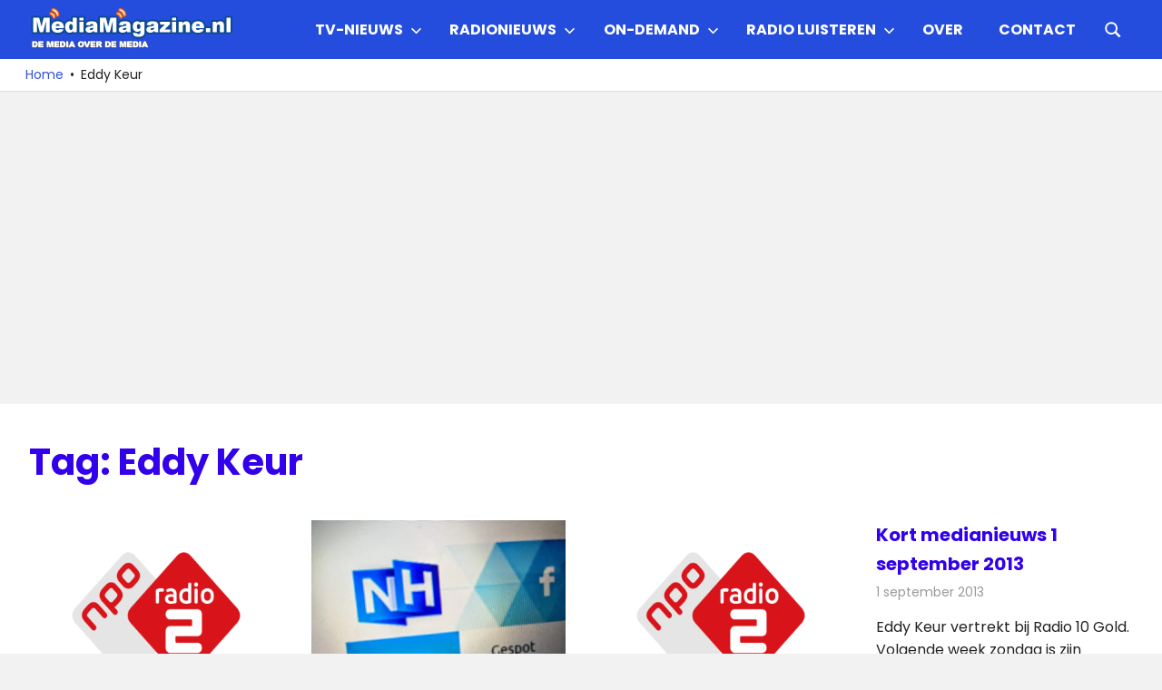

--- FILE ---
content_type: text/html; charset=UTF-8
request_url: https://mediamagazine.nl/tag/eddy-keur/
body_size: 14618
content:
<!DOCTYPE html>
<html lang="nl-NL">

<head>
<meta charset="UTF-8">
<meta name="viewport" content="width=device-width, initial-scale=1">
<link rel="profile" href="http://gmpg.org/xfn/11">
<link rel="pingback" href="https://mediamagazine.nl/xmlrpc.php">

<script type="text/javascript">
/* <![CDATA[ */
(()=>{var e={};e.g=function(){if("object"==typeof globalThis)return globalThis;try{return this||new Function("return this")()}catch(e){if("object"==typeof window)return window}}(),function({ampUrl:n,isCustomizePreview:t,isAmpDevMode:r,noampQueryVarName:o,noampQueryVarValue:s,disabledStorageKey:i,mobileUserAgents:a,regexRegex:c}){if("undefined"==typeof sessionStorage)return;const d=new RegExp(c);if(!a.some((e=>{const n=e.match(d);return!(!n||!new RegExp(n[1],n[2]).test(navigator.userAgent))||navigator.userAgent.includes(e)})))return;e.g.addEventListener("DOMContentLoaded",(()=>{const e=document.getElementById("amp-mobile-version-switcher");if(!e)return;e.hidden=!1;const n=e.querySelector("a[href]");n&&n.addEventListener("click",(()=>{sessionStorage.removeItem(i)}))}));const g=r&&["paired-browsing-non-amp","paired-browsing-amp"].includes(window.name);if(sessionStorage.getItem(i)||t||g)return;const u=new URL(location.href),m=new URL(n);m.hash=u.hash,u.searchParams.has(o)&&s===u.searchParams.get(o)?sessionStorage.setItem(i,"1"):m.href!==u.href&&(window.stop(),location.replace(m.href))}({"ampUrl":"https:\/\/mediamagazine.nl\/tag\/eddy-keur\/?amp=1","noampQueryVarName":"noamp","noampQueryVarValue":"mobile","disabledStorageKey":"amp_mobile_redirect_disabled","mobileUserAgents":["Mobile","Android","Silk\/","Kindle","BlackBerry","Opera Mini","Opera Mobi"],"regexRegex":"^\\\/((?:.|\\n)+)\\\/([i]*)$","isCustomizePreview":false,"isAmpDevMode":false})})();
/* ]]> */
</script>
<meta name='robots' content='index, follow, max-image-preview:large, max-snippet:-1, max-video-preview:-1' />

	<!-- This site is optimized with the Yoast SEO Premium plugin v26.8 (Yoast SEO v26.8) - https://yoast.com/product/yoast-seo-premium-wordpress/ -->
	<title>Eddy Keur Archieven - MediaMagazine</title>
	<link rel="canonical" href="https://mediamagazine.nl/tag/eddy-keur/" />
	<meta property="og:locale" content="nl_NL" />
	<meta property="og:type" content="article" />
	<meta property="og:title" content="Eddy Keur Archieven" />
	<meta property="og:url" content="https://mediamagazine.nl/tag/eddy-keur/" />
	<meta property="og:site_name" content="MediaMagazine" />
	<meta property="og:image" content="https://mediamagazine.siticdn.nl/wp-content/uploads/logo.png" />
	<meta property="og:image:width" content="500" />
	<meta property="og:image:height" content="125" />
	<meta property="og:image:type" content="image/png" />
	<meta name="twitter:card" content="summary_large_image" />
	<meta name="twitter:site" content="@MediaMagazine" />
	<script type="application/ld+json" class="yoast-schema-graph">{"@context":"https://schema.org","@graph":[{"@type":"CollectionPage","@id":"https://mediamagazine.nl/tag/eddy-keur/","url":"https://mediamagazine.nl/tag/eddy-keur/","name":"Eddy Keur Archieven - MediaMagazine","isPartOf":{"@id":"https://mediamagazine.nl/#website"},"primaryImageOfPage":{"@id":"https://mediamagazine.nl/tag/eddy-keur/#primaryimage"},"image":{"@id":"https://mediamagazine.nl/tag/eddy-keur/#primaryimage"},"thumbnailUrl":"https://mediamagazine.siticdn.nl/wp-content/uploads/2018/04/NPO-Radio-2.png","breadcrumb":{"@id":"https://mediamagazine.nl/tag/eddy-keur/#breadcrumb"},"inLanguage":"nl-NL"},{"@type":"ImageObject","inLanguage":"nl-NL","@id":"https://mediamagazine.nl/tag/eddy-keur/#primaryimage","url":"https://mediamagazine.siticdn.nl/wp-content/uploads/2018/04/NPO-Radio-2.png","contentUrl":"https://mediamagazine.siticdn.nl/wp-content/uploads/2018/04/NPO-Radio-2.png","width":1024,"height":768},{"@type":"BreadcrumbList","@id":"https://mediamagazine.nl/tag/eddy-keur/#breadcrumb","itemListElement":[{"@type":"ListItem","position":1,"name":"Home","item":"https://mediamagazine.nl/"},{"@type":"ListItem","position":2,"name":"Eddy Keur"}]},{"@type":"WebSite","@id":"https://mediamagazine.nl/#website","url":"https://mediamagazine.nl/","name":"MediaMagazine.nl","description":"De media over de media","publisher":{"@id":"https://mediamagazine.nl/#organization"},"alternateName":"MediaMagazine","potentialAction":[{"@type":"SearchAction","target":{"@type":"EntryPoint","urlTemplate":"https://mediamagazine.nl/?s={search_term_string}"},"query-input":{"@type":"PropertyValueSpecification","valueRequired":true,"valueName":"search_term_string"}}],"inLanguage":"nl-NL"},{"@type":"Organization","@id":"https://mediamagazine.nl/#organization","name":"MediaMagazine.nl","alternateName":"MediaMagazine","url":"https://mediamagazine.nl/","logo":{"@type":"ImageObject","inLanguage":"nl-NL","@id":"https://mediamagazine.nl/#/schema/logo/image/","url":"https://mediamagazine.siticdn.nl/wp-content/uploads/2015/06/logo.png","contentUrl":"https://mediamagazine.siticdn.nl/wp-content/uploads/2015/06/logo.png","width":500,"height":100,"caption":"MediaMagazine.nl"},"image":{"@id":"https://mediamagazine.nl/#/schema/logo/image/"},"sameAs":["http://www.facebook.com/mediamagazineNL","https://x.com/MediaMagazine"],"publishingPrinciples":"https://mediamagazine.nl/over/","ownershipFundingInfo":"https://mediamagazine.nl/over/","actionableFeedbackPolicy":"https://mediamagazine.nl/over/contactpagina/","correctionsPolicy":"https://mediamagazine.nl/over/","ethicsPolicy":"https://mediamagazine.nl/over/","diversityPolicy":"https://mediamagazine.nl/over/","diversityStaffingReport":"https://mediamagazine.nl/over/"}]}</script>
	<!-- / Yoast SEO Premium plugin. -->


<link rel='dns-prefetch' href='//www.googletagmanager.com' />
<link rel='dns-prefetch' href='//pagead2.googlesyndication.com' />
<link rel="alternate" type="application/rss+xml" title="MediaMagazine &raquo; feed" href="https://mediamagazine.nl/feed/" />
<link rel="alternate" type="application/rss+xml" title="MediaMagazine &raquo; Eddy Keur tag feed" href="https://mediamagazine.nl/tag/eddy-keur/feed/" />
<style type="text/css">
.archive #nav-above,
					.archive #nav-below,
					.search #nav-above,
					.search #nav-below,
					.blog #nav-below, 
					.blog #nav-above, 
					.navigation.paging-navigation, 
					.navigation.pagination,
					.pagination.paging-pagination, 
					.pagination.pagination, 
					.pagination.loop-pagination, 
					.bicubic-nav-link, 
					#page-nav, 
					.camp-paging, 
					#reposter_nav-pages, 
					.unity-post-pagination, 
					.wordpost_content .nav_post_link { 
						display: none !important; 
					}
					.single-gallery .pagination.gllrpr_pagination {
						display: block !important; 
					}</style>
		
	<style id='wp-img-auto-sizes-contain-inline-css' type='text/css'>
img:is([sizes=auto i],[sizes^="auto," i]){contain-intrinsic-size:3000px 1500px}
/*# sourceURL=wp-img-auto-sizes-contain-inline-css */
</style>
<link rel='stylesheet' id='gridbox-theme-fonts-css' href='https://mediamagazine.siticdn.nl/wp-content/fonts/9651b54c4787354313420df13cfbb34b.css?ver=20201110' type='text/css' media='all' />
<style id='wp-emoji-styles-inline-css' type='text/css'>

	img.wp-smiley, img.emoji {
		display: inline !important;
		border: none !important;
		box-shadow: none !important;
		height: 1em !important;
		width: 1em !important;
		margin: 0 0.07em !important;
		vertical-align: -0.1em !important;
		background: none !important;
		padding: 0 !important;
	}
/*# sourceURL=wp-emoji-styles-inline-css */
</style>
<style id='wp-block-library-inline-css' type='text/css'>
:root{--wp-block-synced-color:#7a00df;--wp-block-synced-color--rgb:122,0,223;--wp-bound-block-color:var(--wp-block-synced-color);--wp-editor-canvas-background:#ddd;--wp-admin-theme-color:#007cba;--wp-admin-theme-color--rgb:0,124,186;--wp-admin-theme-color-darker-10:#006ba1;--wp-admin-theme-color-darker-10--rgb:0,107,160.5;--wp-admin-theme-color-darker-20:#005a87;--wp-admin-theme-color-darker-20--rgb:0,90,135;--wp-admin-border-width-focus:2px}@media (min-resolution:192dpi){:root{--wp-admin-border-width-focus:1.5px}}.wp-element-button{cursor:pointer}:root .has-very-light-gray-background-color{background-color:#eee}:root .has-very-dark-gray-background-color{background-color:#313131}:root .has-very-light-gray-color{color:#eee}:root .has-very-dark-gray-color{color:#313131}:root .has-vivid-green-cyan-to-vivid-cyan-blue-gradient-background{background:linear-gradient(135deg,#00d084,#0693e3)}:root .has-purple-crush-gradient-background{background:linear-gradient(135deg,#34e2e4,#4721fb 50%,#ab1dfe)}:root .has-hazy-dawn-gradient-background{background:linear-gradient(135deg,#faaca8,#dad0ec)}:root .has-subdued-olive-gradient-background{background:linear-gradient(135deg,#fafae1,#67a671)}:root .has-atomic-cream-gradient-background{background:linear-gradient(135deg,#fdd79a,#004a59)}:root .has-nightshade-gradient-background{background:linear-gradient(135deg,#330968,#31cdcf)}:root .has-midnight-gradient-background{background:linear-gradient(135deg,#020381,#2874fc)}:root{--wp--preset--font-size--normal:16px;--wp--preset--font-size--huge:42px}.has-regular-font-size{font-size:1em}.has-larger-font-size{font-size:2.625em}.has-normal-font-size{font-size:var(--wp--preset--font-size--normal)}.has-huge-font-size{font-size:var(--wp--preset--font-size--huge)}.has-text-align-center{text-align:center}.has-text-align-left{text-align:left}.has-text-align-right{text-align:right}.has-fit-text{white-space:nowrap!important}#end-resizable-editor-section{display:none}.aligncenter{clear:both}.items-justified-left{justify-content:flex-start}.items-justified-center{justify-content:center}.items-justified-right{justify-content:flex-end}.items-justified-space-between{justify-content:space-between}.screen-reader-text{border:0;clip-path:inset(50%);height:1px;margin:-1px;overflow:hidden;padding:0;position:absolute;width:1px;word-wrap:normal!important}.screen-reader-text:focus{background-color:#ddd;clip-path:none;color:#444;display:block;font-size:1em;height:auto;left:5px;line-height:normal;padding:15px 23px 14px;text-decoration:none;top:5px;width:auto;z-index:100000}html :where(.has-border-color){border-style:solid}html :where([style*=border-top-color]){border-top-style:solid}html :where([style*=border-right-color]){border-right-style:solid}html :where([style*=border-bottom-color]){border-bottom-style:solid}html :where([style*=border-left-color]){border-left-style:solid}html :where([style*=border-width]){border-style:solid}html :where([style*=border-top-width]){border-top-style:solid}html :where([style*=border-right-width]){border-right-style:solid}html :where([style*=border-bottom-width]){border-bottom-style:solid}html :where([style*=border-left-width]){border-left-style:solid}html :where(img[class*=wp-image-]){height:auto;max-width:100%}:where(figure){margin:0 0 1em}html :where(.is-position-sticky){--wp-admin--admin-bar--position-offset:var(--wp-admin--admin-bar--height,0px)}@media screen and (max-width:600px){html :where(.is-position-sticky){--wp-admin--admin-bar--position-offset:0px}}

/*# sourceURL=wp-block-library-inline-css */
</style><style id='global-styles-inline-css' type='text/css'>
:root{--wp--preset--aspect-ratio--square: 1;--wp--preset--aspect-ratio--4-3: 4/3;--wp--preset--aspect-ratio--3-4: 3/4;--wp--preset--aspect-ratio--3-2: 3/2;--wp--preset--aspect-ratio--2-3: 2/3;--wp--preset--aspect-ratio--16-9: 16/9;--wp--preset--aspect-ratio--9-16: 9/16;--wp--preset--color--black: #000000;--wp--preset--color--cyan-bluish-gray: #abb8c3;--wp--preset--color--white: #ffffff;--wp--preset--color--pale-pink: #f78da7;--wp--preset--color--vivid-red: #cf2e2e;--wp--preset--color--luminous-vivid-orange: #ff6900;--wp--preset--color--luminous-vivid-amber: #fcb900;--wp--preset--color--light-green-cyan: #7bdcb5;--wp--preset--color--vivid-green-cyan: #00d084;--wp--preset--color--pale-cyan-blue: #8ed1fc;--wp--preset--color--vivid-cyan-blue: #0693e3;--wp--preset--color--vivid-purple: #9b51e0;--wp--preset--color--primary: #3625ed;--wp--preset--color--secondary: #114477;--wp--preset--color--tertiary: #111133;--wp--preset--color--accent: #117744;--wp--preset--color--highlight: #aa445e;--wp--preset--color--light-gray: #dddddd;--wp--preset--color--gray: #999999;--wp--preset--color--dark-gray: #222222;--wp--preset--gradient--vivid-cyan-blue-to-vivid-purple: linear-gradient(135deg,rgb(6,147,227) 0%,rgb(155,81,224) 100%);--wp--preset--gradient--light-green-cyan-to-vivid-green-cyan: linear-gradient(135deg,rgb(122,220,180) 0%,rgb(0,208,130) 100%);--wp--preset--gradient--luminous-vivid-amber-to-luminous-vivid-orange: linear-gradient(135deg,rgb(252,185,0) 0%,rgb(255,105,0) 100%);--wp--preset--gradient--luminous-vivid-orange-to-vivid-red: linear-gradient(135deg,rgb(255,105,0) 0%,rgb(207,46,46) 100%);--wp--preset--gradient--very-light-gray-to-cyan-bluish-gray: linear-gradient(135deg,rgb(238,238,238) 0%,rgb(169,184,195) 100%);--wp--preset--gradient--cool-to-warm-spectrum: linear-gradient(135deg,rgb(74,234,220) 0%,rgb(151,120,209) 20%,rgb(207,42,186) 40%,rgb(238,44,130) 60%,rgb(251,105,98) 80%,rgb(254,248,76) 100%);--wp--preset--gradient--blush-light-purple: linear-gradient(135deg,rgb(255,206,236) 0%,rgb(152,150,240) 100%);--wp--preset--gradient--blush-bordeaux: linear-gradient(135deg,rgb(254,205,165) 0%,rgb(254,45,45) 50%,rgb(107,0,62) 100%);--wp--preset--gradient--luminous-dusk: linear-gradient(135deg,rgb(255,203,112) 0%,rgb(199,81,192) 50%,rgb(65,88,208) 100%);--wp--preset--gradient--pale-ocean: linear-gradient(135deg,rgb(255,245,203) 0%,rgb(182,227,212) 50%,rgb(51,167,181) 100%);--wp--preset--gradient--electric-grass: linear-gradient(135deg,rgb(202,248,128) 0%,rgb(113,206,126) 100%);--wp--preset--gradient--midnight: linear-gradient(135deg,rgb(2,3,129) 0%,rgb(40,116,252) 100%);--wp--preset--font-size--small: 13px;--wp--preset--font-size--medium: 20px;--wp--preset--font-size--large: 36px;--wp--preset--font-size--x-large: 42px;--wp--preset--spacing--20: 0.44rem;--wp--preset--spacing--30: 0.67rem;--wp--preset--spacing--40: 1rem;--wp--preset--spacing--50: 1.5rem;--wp--preset--spacing--60: 2.25rem;--wp--preset--spacing--70: 3.38rem;--wp--preset--spacing--80: 5.06rem;--wp--preset--shadow--natural: 6px 6px 9px rgba(0, 0, 0, 0.2);--wp--preset--shadow--deep: 12px 12px 50px rgba(0, 0, 0, 0.4);--wp--preset--shadow--sharp: 6px 6px 0px rgba(0, 0, 0, 0.2);--wp--preset--shadow--outlined: 6px 6px 0px -3px rgb(255, 255, 255), 6px 6px rgb(0, 0, 0);--wp--preset--shadow--crisp: 6px 6px 0px rgb(0, 0, 0);}:where(.is-layout-flex){gap: 0.5em;}:where(.is-layout-grid){gap: 0.5em;}body .is-layout-flex{display: flex;}.is-layout-flex{flex-wrap: wrap;align-items: center;}.is-layout-flex > :is(*, div){margin: 0;}body .is-layout-grid{display: grid;}.is-layout-grid > :is(*, div){margin: 0;}:where(.wp-block-columns.is-layout-flex){gap: 2em;}:where(.wp-block-columns.is-layout-grid){gap: 2em;}:where(.wp-block-post-template.is-layout-flex){gap: 1.25em;}:where(.wp-block-post-template.is-layout-grid){gap: 1.25em;}.has-black-color{color: var(--wp--preset--color--black) !important;}.has-cyan-bluish-gray-color{color: var(--wp--preset--color--cyan-bluish-gray) !important;}.has-white-color{color: var(--wp--preset--color--white) !important;}.has-pale-pink-color{color: var(--wp--preset--color--pale-pink) !important;}.has-vivid-red-color{color: var(--wp--preset--color--vivid-red) !important;}.has-luminous-vivid-orange-color{color: var(--wp--preset--color--luminous-vivid-orange) !important;}.has-luminous-vivid-amber-color{color: var(--wp--preset--color--luminous-vivid-amber) !important;}.has-light-green-cyan-color{color: var(--wp--preset--color--light-green-cyan) !important;}.has-vivid-green-cyan-color{color: var(--wp--preset--color--vivid-green-cyan) !important;}.has-pale-cyan-blue-color{color: var(--wp--preset--color--pale-cyan-blue) !important;}.has-vivid-cyan-blue-color{color: var(--wp--preset--color--vivid-cyan-blue) !important;}.has-vivid-purple-color{color: var(--wp--preset--color--vivid-purple) !important;}.has-black-background-color{background-color: var(--wp--preset--color--black) !important;}.has-cyan-bluish-gray-background-color{background-color: var(--wp--preset--color--cyan-bluish-gray) !important;}.has-white-background-color{background-color: var(--wp--preset--color--white) !important;}.has-pale-pink-background-color{background-color: var(--wp--preset--color--pale-pink) !important;}.has-vivid-red-background-color{background-color: var(--wp--preset--color--vivid-red) !important;}.has-luminous-vivid-orange-background-color{background-color: var(--wp--preset--color--luminous-vivid-orange) !important;}.has-luminous-vivid-amber-background-color{background-color: var(--wp--preset--color--luminous-vivid-amber) !important;}.has-light-green-cyan-background-color{background-color: var(--wp--preset--color--light-green-cyan) !important;}.has-vivid-green-cyan-background-color{background-color: var(--wp--preset--color--vivid-green-cyan) !important;}.has-pale-cyan-blue-background-color{background-color: var(--wp--preset--color--pale-cyan-blue) !important;}.has-vivid-cyan-blue-background-color{background-color: var(--wp--preset--color--vivid-cyan-blue) !important;}.has-vivid-purple-background-color{background-color: var(--wp--preset--color--vivid-purple) !important;}.has-black-border-color{border-color: var(--wp--preset--color--black) !important;}.has-cyan-bluish-gray-border-color{border-color: var(--wp--preset--color--cyan-bluish-gray) !important;}.has-white-border-color{border-color: var(--wp--preset--color--white) !important;}.has-pale-pink-border-color{border-color: var(--wp--preset--color--pale-pink) !important;}.has-vivid-red-border-color{border-color: var(--wp--preset--color--vivid-red) !important;}.has-luminous-vivid-orange-border-color{border-color: var(--wp--preset--color--luminous-vivid-orange) !important;}.has-luminous-vivid-amber-border-color{border-color: var(--wp--preset--color--luminous-vivid-amber) !important;}.has-light-green-cyan-border-color{border-color: var(--wp--preset--color--light-green-cyan) !important;}.has-vivid-green-cyan-border-color{border-color: var(--wp--preset--color--vivid-green-cyan) !important;}.has-pale-cyan-blue-border-color{border-color: var(--wp--preset--color--pale-cyan-blue) !important;}.has-vivid-cyan-blue-border-color{border-color: var(--wp--preset--color--vivid-cyan-blue) !important;}.has-vivid-purple-border-color{border-color: var(--wp--preset--color--vivid-purple) !important;}.has-vivid-cyan-blue-to-vivid-purple-gradient-background{background: var(--wp--preset--gradient--vivid-cyan-blue-to-vivid-purple) !important;}.has-light-green-cyan-to-vivid-green-cyan-gradient-background{background: var(--wp--preset--gradient--light-green-cyan-to-vivid-green-cyan) !important;}.has-luminous-vivid-amber-to-luminous-vivid-orange-gradient-background{background: var(--wp--preset--gradient--luminous-vivid-amber-to-luminous-vivid-orange) !important;}.has-luminous-vivid-orange-to-vivid-red-gradient-background{background: var(--wp--preset--gradient--luminous-vivid-orange-to-vivid-red) !important;}.has-very-light-gray-to-cyan-bluish-gray-gradient-background{background: var(--wp--preset--gradient--very-light-gray-to-cyan-bluish-gray) !important;}.has-cool-to-warm-spectrum-gradient-background{background: var(--wp--preset--gradient--cool-to-warm-spectrum) !important;}.has-blush-light-purple-gradient-background{background: var(--wp--preset--gradient--blush-light-purple) !important;}.has-blush-bordeaux-gradient-background{background: var(--wp--preset--gradient--blush-bordeaux) !important;}.has-luminous-dusk-gradient-background{background: var(--wp--preset--gradient--luminous-dusk) !important;}.has-pale-ocean-gradient-background{background: var(--wp--preset--gradient--pale-ocean) !important;}.has-electric-grass-gradient-background{background: var(--wp--preset--gradient--electric-grass) !important;}.has-midnight-gradient-background{background: var(--wp--preset--gradient--midnight) !important;}.has-small-font-size{font-size: var(--wp--preset--font-size--small) !important;}.has-medium-font-size{font-size: var(--wp--preset--font-size--medium) !important;}.has-large-font-size{font-size: var(--wp--preset--font-size--large) !important;}.has-x-large-font-size{font-size: var(--wp--preset--font-size--x-large) !important;}
/*# sourceURL=global-styles-inline-css */
</style>

<style id='classic-theme-styles-inline-css' type='text/css'>
/*! This file is auto-generated */
.wp-block-button__link{color:#fff;background-color:#32373c;border-radius:9999px;box-shadow:none;text-decoration:none;padding:calc(.667em + 2px) calc(1.333em + 2px);font-size:1.125em}.wp-block-file__button{background:#32373c;color:#fff;text-decoration:none}
/*# sourceURL=//mediamagazine.siticdn.nl/wp-includes/css/classic-themes.min.css */
</style>
<link rel='stylesheet' id='themezee-social-sharing-css' href='https://mediamagazine.siticdn.nl/wp-content/plugins/themezee-social-sharing/assets/css/themezee-social-sharing.css?ver=1.1.1' type='text/css' media='all' />
<link rel='stylesheet' id='gridbox-stylesheet-css' href='https://mediamagazine.siticdn.nl/wp-content/themes/gridbox/style.css?ver=2.4.2' type='text/css' media='all' />
<style id='gridbox-stylesheet-inline-css' type='text/css'>
.site-title, .site-description, .type-post .entry-footer .entry-tags, .type-post .entry-footer .post-navigation, .type-post .entry-footer .entry-author { position: absolute; clip: rect(1px, 1px, 1px, 1px); width: 1px; height: 1px; overflow: hidden; }
.site-branding .custom-logo { width: 225px; }
/*# sourceURL=gridbox-stylesheet-inline-css */
</style>
<link rel='stylesheet' id='gridbox-safari-flexbox-fixes-css' href='https://mediamagazine.siticdn.nl/wp-content/themes/gridbox/assets/css/safari-flexbox-fixes.css?ver=20200420' type='text/css' media='all' />
<link rel='stylesheet' id='tablepress-default-css' href='https://mediamagazine.siticdn.nl/wp-content/plugins/tablepress/css/build/default.css?ver=3.2.6' type='text/css' media='all' />
<link rel='stylesheet' id='gridbox-pro-css' href='https://mediamagazine.siticdn.nl/wp-content/plugins/gridbox-pro/assets/css/gridbox-pro.css?ver=2.2.7' type='text/css' media='all' />
<style id='gridbox-pro-inline-css' type='text/css'>
:root {--primary-color: #3625ed;}:root {--header-bar-background-color: #254ddd;--header-background-color: #254ddd;--link-color: #3251db;--title-color: #3200ea;--widget-title-color: #3200ea;--widget-title-border-color: #3200ea;--footer-background-color: #0030dd;}:root {--text-font: "Poppins", Arial, Helvetica, sans-serif; --title-font: "Poppins", Arial, Helvetica, sans-serif; --navi-font: "Poppins", Arial, Helvetica, sans-serif; --navi-font-weight: bold; --navi-text-transform: uppercase; --widget-title-font: "Poppins", Arial, Helvetica, sans-serif; --widget-title-font-weight: normal; --widget-title-text-transform: none; }@media only screen and (min-width: 60em) {.site-branding {margin-top: 0.5em;margin-bottom: 0.5em;}}@media only screen and (min-width: 60em) {.primary-navigation {margin-top: 0.5em;margin-bottom: 0.5em;}}@media only screen and (min-width: 60em) {.header-main,.primary-navigation {align-items: initial;}}
/*# sourceURL=gridbox-pro-inline-css */
</style>
<link rel='stylesheet' id='wp-paginate-css' href='https://mediamagazine.siticdn.nl/wp-content/plugins/wp-paginate/css/wp-paginate.css?ver=2.2.4' type='text/css' media='screen' />
<script type="text/javascript" src="https://mediamagazine.siticdn.nl/wp-includes/js/jquery/jquery.min.js?ver=3.7.1" id="jquery-core-js"></script>
<script type="text/javascript" src="https://mediamagazine.siticdn.nl/wp-includes/js/jquery/jquery-migrate.min.js?ver=3.4.1" id="jquery-migrate-js"></script>
<script type="text/javascript" src="https://mediamagazine.siticdn.nl/wp-content/plugins/themezee-social-sharing/assets/js/themezee-social-sharing.js?ver=1.1.1" id="themezee-social-sharing-js"></script>
<script type="text/javascript" src="https://mediamagazine.siticdn.nl/wp-content/themes/gridbox/assets/js/sticky-header.js?ver=20200808" id="gridbox-jquery-sticky-header-js"></script>
<script type="text/javascript" src="https://mediamagazine.siticdn.nl/wp-content/themes/gridbox/assets/js/svgxuse.min.js?ver=1.2.6" id="svgxuse-js"></script>
<meta name="generator" content="Site Kit by Google 1.171.0" /><script async src="https://pagead2.googlesyndication.com/pagead/js/adsbygoogle.js?client=ca-pub-3144846804994242"
     crossorigin="anonymous">
</script>

<!-- Global site tag (gtag.js) - Google Analytics -->
<script async src="https://www.googletagmanager.com/gtag/js?id=G-LR49LMEMZM"></script>
<script>
  window.dataLayer = window.dataLayer || [];
  function gtag(){dataLayer.push(arguments);}
  gtag('js', new Date());

  gtag('config', 'G-LR49LMEMZM');
</script>

<script type="text/javascript">
    (function(c,l,a,r,i,t,y){
        c[a]=c[a]||function(){(c[a].q=c[a].q||[]).push(arguments)};
        t=l.createElement(r);t.async=1;t.src="https://www.clarity.ms/tag/"+i;
        y=l.getElementsByTagName(r)[0];y.parentNode.insertBefore(t,y);
    })(window, document, "clarity", "script", "6ehz4pcxp8");
</script><script>document.createElement( "picture" );if(!window.HTMLPictureElement && document.addEventListener) {window.addEventListener("DOMContentLoaded", function() {var s = document.createElement("script");s.src = "https://mediamagazine.siticdn.nl/wp-content/plugins/webp-express/js/picturefill.min.js";document.body.appendChild(s);});}</script><link rel="alternate" type="text/html" media="only screen and (max-width: 640px)" href="https://mediamagazine.nl/tag/eddy-keur/?amp=1">
<!-- Google AdSense meta tags toegevoegd door Site Kit -->
<meta name="google-adsense-platform-account" content="ca-host-pub-2644536267352236">
<meta name="google-adsense-platform-domain" content="sitekit.withgoogle.com">
<!-- Einde Google AdSense meta tags toegevoegd door Site Kit -->
<style type="text/css" id="custom-background-css">
body.custom-background { background-color: #f2f2f2; }
</style>
	<link rel="amphtml" href="https://mediamagazine.nl/tag/eddy-keur/?amp=1">
<!-- Google AdSense snippet toegevoegd door Site Kit -->
<script type="text/javascript" async="async" src="https://pagead2.googlesyndication.com/pagead/js/adsbygoogle.js?client=ca-pub-3144846804994242&amp;host=ca-host-pub-2644536267352236" crossorigin="anonymous"></script>

<!-- Einde Google AdSense snippet toegevoegd door Site Kit -->
<style>#amp-mobile-version-switcher{left:0;position:absolute;width:100%;z-index:100}#amp-mobile-version-switcher>a{background-color:#444;border:0;color:#eaeaea;display:block;font-family:-apple-system,BlinkMacSystemFont,Segoe UI,Roboto,Oxygen-Sans,Ubuntu,Cantarell,Helvetica Neue,sans-serif;font-size:16px;font-weight:600;padding:15px 0;text-align:center;-webkit-text-decoration:none;text-decoration:none}#amp-mobile-version-switcher>a:active,#amp-mobile-version-switcher>a:focus,#amp-mobile-version-switcher>a:hover{-webkit-text-decoration:underline;text-decoration:underline}</style><link rel="icon" href="https://mediamagazine.siticdn.nl/wp-content/uploads/2016/02/300PNG-Logo-MM-150x150.png" sizes="32x32" />
<link rel="icon" href="https://mediamagazine.siticdn.nl/wp-content/uploads/2016/02/300PNG-Logo-MM.png" sizes="192x192" />
<link rel="apple-touch-icon" href="https://mediamagazine.siticdn.nl/wp-content/uploads/2016/02/300PNG-Logo-MM.png" />
<meta name="msapplication-TileImage" content="https://mediamagazine.siticdn.nl/wp-content/uploads/2016/02/300PNG-Logo-MM.png" />
		<style type="text/css" id="wp-custom-css">
			function prefix_category_title( $title ) {
    if ( is_category() ) {
        $title = single_cat_title( '', false );
    }
    return $title;
}
add_filter( 'get_the_archive_title', 'prefix_category_title' );
		</style>
		<style id="sccss">a,
.gk-meta-post a,
#gk-mainbody header h1 a,
#gk-mainbody header h2 a,
#gk-article-containter header h2 a:active,
#gk-article-containter header h2 a:focus,
#gk-article-containter header h2 a:hover,
#gk-mainbody #gk-category-containter header h2 a:active,
#gk-mainbody #gk-category-containter header h2 a:focus,
#gk-mainbody #gk-category-containter header h2 a:hover,
a.textLogo,
#gk-bottom3 .box a:active,
#gk-bottom3 .box a:focus,
#gk-bottom3 .box a:hover,
#gk-bottom4 .box a:active,
#gk-bottom4 .box a:focus,
#gk-bottom4 .box a:hover,
#gk-back-to-top:before,
#gk-footer a:active,
#gk-footer a:focus,
#gk-footer a:hover,
#gk-article-containter .gk-comments > a > span,
#gk-article-containter header h2 a:hover,
#gk-category-containter header h2 a:hover {
	color: #0c4994;
}

a.cssLogo,
#gk-logo-small.cssLogo {
	background-image: url('../images/style1/logo.png');
}

.svg a.cssLogo,
.svg #gk-logo-small.cssLogo {
	background-image: url('../images/style1/logo.svg');
}

a.textLogo > sup {
	border: 1px solid #0c4994;
	color: #0c4994;
}

#gk-login:active,
#gk-login:focus,
#gk-login:hover,
.btn,
button,
.button,
.readon,
.nav-btn a,
.more-link,
a.gk-button,
input[type="button"],
input[type="submit"] {
	background-color: #0c4994;
}

#gk-back-to-top:active,
#gk-back-to-top:focus,
#gk-back-to-top:hover,
#gk-article-containter header h2 a:hover,
#gk-category-containter header h2 a:hover {
	color: #0c4994!important;
}

#gk-login {
	background-color: #008ce6;
}

/* extensions.css */
.gk-nsp-arts-nav li:hover,
.gk-nsp-arts-nav li.active,
.gk-nsp-links-nav li:hover,
.gk-nsp-links-nav li.active,
.gk-nsp-video_list .gk-nsp-bottom-nav-pagination li:hover,
.gk-nsp-video_list .gk-nsp-bottom-nav-pagination li.active,
.gk-tabs-wrap > ol li.active,
.gk-tabs-wrap > ol li.active:hover {
	background-color: #0c4994;
}


.gk-nsp-next:hover:after,
.gk-nsp-prev:hover:after,
.gk-nsp-highlighter > .gk-nsp-highligher-items-wrap ol li a:hover,
.gk-nsp-highlighter > .gk-nsp-highligher-items-wrap ol li a:active,
.gk-nsp-highlighter > .gk-nsp-highligher-items-wrap ol li a:focus,
.gk-nsp-highlighter .gk-nsp-highlighter-ui a:first-child:hover:before,
.gk-nsp-highlighter .gk-nsp-highlighter-ui a:first-child + a:hover:before,
.gk-nsp-video_list .gk-nsp-bottom-nav-next:hover:after,
.gk-nsp-video_list .gk-nsp-bottom-nav-prev:hover:after,
.gkw-temp,
span.gkw-day-day,
.gk-tabs-wrap > ol li:hover,
#gk-newsletter .box-title small { 
	color: #0c4994;
}

.gk-nsp-header a:active,
.gk-nsp-header a:focus,
.gk-nsp-header a:hover,
.gk-nsp-art .gk-nsp-info a:active,
.gk-nsp-art .gk-nsp-info a:focus,
.gk-nsp-art .gk-nsp-info a:hover,
.gk-nsp-art .readon:active,
.gk-nsp-art .readon:focus,
.gk-nsp-art .readon:hover,
.gk-nsp-link-header a:active,
.gk-nsp-link-header a:focus,
.gk-nsp-link-header a:hover,
.gk-nsp-links-readon:active,
.gk-nsp-links-readon:focus,
.gk-nsp-links-readon:hover,
.gk-nsp.highlights .gk-nsp-info a,
.gk-nsp.highlights .nsp-title-area h3 a:active,
.gk-nsp.highlights .nsp-title-area h3 a:focus,
.gk-nsp.highlights .nsp-title-area h3 a:hover {
	color: #0c4994!important;
}

.gk-tabs-wrap > ol li.active:after {
	border-top-color: #0c4994;
}

/* wp.css */
#main-menu > li.current-menu-item,
#main-menu > li.current_page_item,
#main-menu > li:hover,
#main-menu > li a:hover,
#main-menu > li.active > a,
#main-menu > li.current-menu-item > a,
#main-menu > li.current_page_item > a,
#main-menu > li.current-menu-ancestor > a, 
#main-menu > li.current-menu-parent > a,
#gk-menu-overlay-close,
#gk-menu-overlay-content li a:active,
#gk-menu-overlay-content li a:focus,
#gk-menu-overlay-content li a:hover,
#comments header > .author > a:active,
#comments header > .author > a:focus,
#comments header > .author > a:hover,
#comments em.awaiting-moderation {
	color: #0c4994;
}

#main-menu .sub-menu li:hover > a,
#main-menu .sub-menu li > a:active,
#main-menu .sub-menu li > a:focus,
#main-menu .sub-menu li > a:hover,
#main-menu .menu-cols-2 > .sub-menu > ul > li > a:hover,
#main-menu .menu-cols-3 > .sub-menu > ul > li > a:hover,
#main-menu .menu-cols-4 > .sub-menu > ul > li > a:hover {
	color: #0c4994!important;
}

dl.tags a:active,
dl.tags a:focus,
dl.tags a:hover {
	background-color: #0c4994;
}

/* wp.extensions.css */
.box #wp-calendar #today,
.box.tags .tagcloud a:active,
.box.tags .tagcloud a:focus,
.box.tags .tagcloud a:hover,
.box.color {
	background-color: #0c4994;
}

.box #wp-calendar td a,
.box.menu li:hover:before {
	color: #0c4994;
}

.box.dark a:active,
.box.dark a:focus,
.box.dark a:hover {
	color: #0c4994!important;
}

.box.title-border.title-color1 .box-title { border-top: 1px solid #0c4994; }
.box.title-border.title-color2 .box-title { border-top: 1px solid #56afc3; }
.box.title-border.title-color3 .box-title { border-top: 1px solid #ffc000; }
.box.title-border.title-color4 .box-title { border-top: 1px solid #8560a8; }
.box.title-border.title-color5 .box-title { border-top: 1px solid #fa5f00; }
.box.title-border.title-color6 .box-title { border-top: 1px solid #736357; }


.box.title-color1 .box-title,
.box.title-color1 .gk-nsp-link-header a:hover,
.box.title-color1 .gk-nsp-header a:hover,
.box.title-color1 .gk-nsp-links-readon:hover { color: #0c4994!important; }
.box.title-color2 .box-title,
.box.title-color2 .gk-nsp-link-header a:hover,
.box.title-color2 .gk-nsp-header a:hover,
.box.title-color2 .gk-nsp-links-readon:hover { color: #56afc3!important; }
.box.title-color3 .box-title,
.box.title-color3 .gk-nsp-link-header a:hover,
.box.title-color3 .gk-nsp-header a:hover,
.box.title-color3 .gk-nsp-links-readon:hover { color: #ffc000!important; }
.box.title-color4 .box-title,
.box.title-color4 .gk-nsp-link-header a:hover,
.box.title-color4 .gk-nsp-header a:hover,
.box.title-color4 .gk-nsp-links-readon:hover { color: #8560a8!important; }
.box.title-color5 .box-title,
.box.title-color5 .gk-nsp-link-header a:hover,
.box.title-color5 .gk-nsp-header a:hover,
.box.title-color5 .gk-nsp-links-readon:hover { color: #fa5f00!important; } 
.box.title-color6 .box-title,
.box.title-color6 .gk-nsp-link-header a:hover,
.box.title-color6 .gk-nsp-header a:hover,
.box.title-color6 .gk-nsp-links-readon:hover { color: #736357!important; }

/* stuff.css */
.gk-breadcrumbs > a:before,
.gk-breadcrumbs > span:before,
.loginpage nav.small a:active,
.loginpage nav.small a:focus,
.loginpage nav.small a:hover,
.gk-format-aside:before,
.gk-format-audio:before,
.gk-format-chat:before,
.gk-format-gallery:before,
.gk-format-image:before,
.gk-format-link:before,
.gk-format-quote:before,
.gk-format-status:before,
.gk-format-video:before {
	color: #0c4994;
}

/* shortcode.elements.css */
.gk-note:before,
.gk-members > strong:first-child {
	background-color: #0c4994;
}

.gk-toggle.opened > h3:after,
.gk-toggle.closed > h3:after {
	color: #0c4994;
}

/* shortcode.typography.css */
.gk-warning,
.gk-error,
.gk-contact-error {
	background-color: #0c4994;
}

pre,
pre.gk-code {
	border-left: 5px solid #0c4994;
}

.gk-numblock[data-style="style3"] span {
	color: #0c4994;
	border-color: #0c4994;
}

blockquote.gk-quote:before,
article .content ul li:before,
article .intro ul li:before,
article .summary ul li:before,
#tab-description ul li:before {
	color: #0c4994;
}

/* gallery.css */
.gk-is-btn-next:before,
.gk-is-btn-prev:before {
	color: #0c4994;
}

#gk-mainbody article > header h1, #gk-mainbody article > header h2 {
  clear: both;
  font-size: 34px;
}

h2, .page-title {
  font-size: 24px;
  font-weight: 500;
}

#gk-footer > div {
  padding: 0;
  background-color: #F4F4F4;
}


.gk-page {
  margin: 0 auto;
  width: 100%;
  background-color: #FFF;
}



#wpadminbar #wp-admin-bar-wp-logo>.ab-item {
  padding: 0 0px;
  display: none;
}

#wpadminbar .ab-icon, #wpadminbar .ab-item:before, #wpadminbar>#wp-toolbar>#wp-admin-bar-root-default .ab-icon {
  position: relative;
  float: left;
  font: 400 20px/1 dashicons;
  speak: none;
  padding: 4px 0;
  -webkit-font-smoothing: antialiased;
  -moz-osx-font-smoothing: grayscale;
  background-image: none!important;
  margin-right: 6px;
  display: none;
}

#gk-social i {
  color: #01408F;
  font-size: 30px;
  line-height: 60px;
  margin: 3px;
  -webkit-transition: all .3s ease-out;
  -moz-transition: all .3s ease-out;
  -ms-transition: all .3s ease-out;
  -o-transition: all .3s ease-out;
  transition: all .3s ease-out;
}</style></head>

<body class="archive tag tag-eddy-keur tag-2569 custom-background wp-custom-logo wp-embed-responsive wp-theme-gridbox post-layout-four-columns post-layout-columns author-hidden categories-hidden">

	
	<div id="page" class="hfeed site">

		<a class="skip-link screen-reader-text" href="#content">Ga naar de inhoud</a>

		
		
		<header id="masthead" class="site-header clearfix" role="banner">

			<div class="header-main container clearfix">

				<div id="logo" class="site-branding clearfix">

					<a href="https://mediamagazine.nl/" class="custom-logo-link" rel="home"><picture><source srcset="https://mediamagazine.siticdn.nl/wp-content/webp-express/webp-images/uploads/cropped-logo.png.webp 450w, https://mediamagazine.siticdn.nl/wp-content/webp-express/webp-images/uploads/cropped-logo-300x61.png.webp 300w" sizes="(max-width: 450px) 100vw, 450px" type="image/webp"><img width="450" height="92" src="https://mediamagazine.siticdn.nl/wp-content/uploads/cropped-logo.png" class="custom-logo webpexpress-processed" alt="MediaMagazine" decoding="async" srcset="https://mediamagazine.siticdn.nl/wp-content/uploads/cropped-logo.png 450w, https://mediamagazine.siticdn.nl/wp-content/uploads/cropped-logo-300x61.png 300w" sizes="(max-width: 450px) 100vw, 450px"></picture></a>					
			<p class="site-title"><a href="https://mediamagazine.nl/" rel="home">MediaMagazine</a></p>

								
			<p class="site-description">De media over de media</p>

			
				</div><!-- .site-branding -->

				

	
	<button class="primary-menu-toggle menu-toggle" aria-controls="primary-menu" aria-expanded="false" >
		<svg class="icon icon-menu" aria-hidden="true" role="img"> <use xlink:href="https://mediamagazine.nl/wp-content/themes/gridbox/assets/icons/genericons-neue.svg#menu"></use> </svg><svg class="icon icon-close" aria-hidden="true" role="img"> <use xlink:href="https://mediamagazine.nl/wp-content/themes/gridbox/assets/icons/genericons-neue.svg#close"></use> </svg>		<span class="menu-toggle-text screen-reader-text">Menu</span>
	</button>

	<div class="primary-navigation">

		<nav id="site-navigation" class="main-navigation" role="navigation"  aria-label="Primair menu">

			<ul id="primary-menu" class="menu"><li id="menu-item-6199" class="menu-item menu-item-type-taxonomy menu-item-object-category menu-item-has-children menu-item-6199"><a href="https://mediamagazine.nl/category/nieuws/televisie/">TV-nieuws<svg class="icon icon-expand" aria-hidden="true" role="img"> <use xlink:href="https://mediamagazine.nl/wp-content/themes/gridbox/assets/icons/genericons-neue.svg#expand"></use> </svg></a>
<ul class="sub-menu">
	<li id="menu-item-42399" class="menu-item menu-item-type-custom menu-item-object-custom menu-item-42399"><a href="https://mediamagazine.nl/tag/kpn">KPN</a></li>
	<li id="menu-item-42398" class="menu-item menu-item-type-custom menu-item-object-custom menu-item-42398"><a href="https://mediamagazine.nl/tag/ziggo">Ziggo</a></li>
</ul>
</li>
<li id="menu-item-6200" class="menu-item menu-item-type-taxonomy menu-item-object-category menu-item-has-children menu-item-6200"><a href="https://mediamagazine.nl/category/nieuws/radio/">Radionieuws<svg class="icon icon-expand" aria-hidden="true" role="img"> <use xlink:href="https://mediamagazine.nl/wp-content/themes/gridbox/assets/icons/genericons-neue.svg#expand"></use> </svg></a>
<ul class="sub-menu">
	<li id="menu-item-42401" class="menu-item menu-item-type-custom menu-item-object-custom menu-item-42401"><a href="https://mediamagazine.nl/tag/dab">DAB+</a></li>
	<li id="menu-item-42405" class="menu-item menu-item-type-custom menu-item-object-custom menu-item-42405"><a href="https://mediamagazine.nl/tag/podcast/">Podcast</a></li>
</ul>
</li>
<li id="menu-item-42397" class="menu-item menu-item-type-taxonomy menu-item-object-category menu-item-has-children menu-item-42397"><a href="https://mediamagazine.nl/category/nieuws/on-demand/">On-demand<svg class="icon icon-expand" aria-hidden="true" role="img"> <use xlink:href="https://mediamagazine.nl/wp-content/themes/gridbox/assets/icons/genericons-neue.svg#expand"></use> </svg></a>
<ul class="sub-menu">
	<li id="menu-item-42403" class="menu-item menu-item-type-custom menu-item-object-custom menu-item-42403"><a href="https://mediamagazine.nl/tag/amazon">Amazon Prime</a></li>
	<li id="menu-item-44284" class="menu-item menu-item-type-custom menu-item-object-custom menu-item-44284"><a href="https://mediamagazine.nl/?s=Disney+">Disney+</a></li>
	<li id="menu-item-42402" class="menu-item menu-item-type-custom menu-item-object-custom menu-item-42402"><a href="https://mediamagazine.nl/tag/netflix">Netflix</a></li>
	<li id="menu-item-42404" class="menu-item menu-item-type-custom menu-item-object-custom menu-item-42404"><a href="https://mediamagazine.nl/tag/videoland">Videoland</a></li>
	<li id="menu-item-47421" class="menu-item menu-item-type-custom menu-item-object-custom menu-item-47421"><a href="https://mediamagazine.nl/tag/viaplay">Viaplay</a></li>
</ul>
</li>
<li id="menu-item-6695" class="menu-item menu-item-type-post_type menu-item-object-page menu-item-has-children menu-item-6695"><a href="https://mediamagazine.nl/live/">Radio Luisteren<svg class="icon icon-expand" aria-hidden="true" role="img"> <use xlink:href="https://mediamagazine.nl/wp-content/themes/gridbox/assets/icons/genericons-neue.svg#expand"></use> </svg></a>
<ul class="sub-menu">
	<li id="menu-item-6812" class="menu-item menu-item-type-post_type menu-item-object-page menu-item-6812"><a href="https://mediamagazine.nl/live-links-nederland/livestreams-nederland-landelijk/">Landelijke radiozenders</a></li>
	<li id="menu-item-6811" class="menu-item menu-item-type-post_type menu-item-object-page menu-item-6811"><a href="https://mediamagazine.nl/live-links-nederland/livestreams-regionale-radiozenders/">Regionale radiozenders</a></li>
</ul>
</li>
<li id="menu-item-8072" class="menu-item menu-item-type-post_type menu-item-object-page menu-item-8072"><a href="https://mediamagazine.nl/over/">Over</a></li>
<li id="menu-item-8299" class="menu-item menu-item-type-post_type menu-item-object-page menu-item-8299"><a href="https://mediamagazine.nl/over/contactpagina/">Contact</a></li>
<li class="header-search menu-item menu-item-search"><button class="header-search-icon" aria-label="Open search form" aria-expanded="false" aria-controls="header-search-dropdown" ><svg class="icon icon-search" aria-hidden="true" role="img"> <use xlink:href="https://mediamagazine.nl/wp-content/themes/gridbox/assets/icons/genericons-neue.svg#search"></use> </svg></button><div id="header-search-dropdown" class="header-search-form" >
<form role="search" method="get" class="search-form" action="https://mediamagazine.nl/">
	<label>
		<span class="screen-reader-text">Zoeken naar:</span>
		<input type="search" class="search-field"
			placeholder="Zoeken &hellip;"
			value="" name="s"
			title="Zoeken naar:" />
	</label>
	<button type="submit" class="search-submit">
		<svg class="icon icon-search" aria-hidden="true" role="img"> <use xlink:href="https://mediamagazine.nl/wp-content/themes/gridbox/assets/icons/genericons-neue.svg#search"></use> </svg>		<span class="screen-reader-text">Zoeken</span>
	</button>
</form>
</div></li></ul>		</nav><!-- #site-navigation -->

	</div><!-- .primary-navigation -->



			</div><!-- .header-main -->

		</header><!-- #masthead -->

		
		<nav role="navigation" aria-label="Breadcrumbs" class="themezee-breadcrumbs breadcrumbs trail-separator-bull" itemprop="breadcrumb"><div class="breadcrumbs-container container clearfix"><ul class="trail-items" itemscope itemtype="http://schema.org/BreadcrumbList"><meta name="numberOfItems" content="2" /><meta name="itemListOrder" content="Ascending" /><li itemprop="itemListElement" itemscope itemtype="http://schema.org/ListItem" class="trail-item trail-begin"><a itemprop="item" href="https://mediamagazine.nl"  rel="home"><span itemprop="name">Home</span></a><meta itemprop="position" content="1" /></li><li itemprop="itemListElement" itemscope itemtype="http://schema.org/ListItem" class="trail-item trail-end"><span itemprop="name">Eddy Keur</span><meta itemprop="position" content="2" /></li></ul></div></nav>
		
			<div class="after-header-widget-area widget-area">
				<aside id="block-23" class="widget widget_block"><script async src="https://pagead2.googlesyndication.com/pagead/js/adsbygoogle.js?client=ca-pub-3144846804994242"
     crossorigin="anonymous"></script>
<!-- Frontpagina - leader -->
<ins class="adsbygoogle"
     style="display:block"
     data-ad-client="ca-pub-3144846804994242"
     data-ad-slot="8828830692"
     data-ad-format="auto"
     data-full-width-responsive="true"></ins>
<script>
     (adsbygoogle = window.adsbygoogle || []).push({});
</script></aside>			</div>

			
		<div id="content" class="site-content container clearfix">

	<header class="page-header clearfix">

		<h1 class="archive-title">Tag: <span>Eddy Keur</span></h1>		
	</header>


	<section id="primary" class="content-archive content-area">
		<main id="main" class="site-main" role="main">

			
				<div id="post-wrapper" class="post-wrapper clearfix">

					
<div class="post-column clearfix">

	<article id="post-51287" class="post-51287 post type-post status-publish format-standard has-post-thumbnail hentry category-radio tag-eddy-keur tag-jeroen-van-inkel tag-npo-radio-2">

		
			<a class="wp-post-image-link" href="https://mediamagazine.nl/wijzigingen-in-programmering-npo-radio-2/" rel="bookmark">
				<picture><source srcset="https://mediamagazine.siticdn.nl/wp-content/webp-express/webp-images/uploads/2018/04/NPO-Radio-2.png.webp 1024w, https://mediamagazine.siticdn.nl/wp-content/webp-express/webp-images/uploads/2018/04/NPO-Radio-2-300x225.png.webp 300w, https://mediamagazine.siticdn.nl/wp-content/webp-express/webp-images/uploads/2018/04/NPO-Radio-2-768x576.png.webp 768w" sizes="(max-width: 667px) 100vw, 667px" type="image/webp"><img width="667" height="500" src="https://mediamagazine.siticdn.nl/wp-content/uploads/2018/04/NPO-Radio-2.png" class="attachment-post-thumbnail size-post-thumbnail wp-post-image webpexpress-processed" alt="" decoding="async" fetchpriority="high" srcset="https://mediamagazine.siticdn.nl/wp-content/uploads/2018/04/NPO-Radio-2.png 1024w, https://mediamagazine.siticdn.nl/wp-content/uploads/2018/04/NPO-Radio-2-300x225.png 300w, https://mediamagazine.siticdn.nl/wp-content/uploads/2018/04/NPO-Radio-2-768x576.png 768w" sizes="(max-width: 667px) 100vw, 667px"></picture>			</a>

			
		<header class="entry-header">

			<h2 class="entry-title"><a href="https://mediamagazine.nl/wijzigingen-in-programmering-npo-radio-2/" rel="bookmark">Wijzigingen in programmering NPO Radio 2</a></h2>
			<div class="entry-meta"><span class="meta-date"><a href="https://mediamagazine.nl/wijzigingen-in-programmering-npo-radio-2/" title="14:19" rel="bookmark"><time class="entry-date published updated" datetime="2024-01-26T14:19:12+01:00">26 januari 2024</time></a></span><span class="meta-author"> <span class="author vcard"><a class="url fn n" href="https://mediamagazine.nl/author/adminherman/" title="Bekijk alle berichten van Redactie" rel="author">Redactie</a></span></span><span class="meta-category"> <a href="https://mediamagazine.nl/category/nieuws/radio/" rel="category tag">Radionieuws</a></span></div>
		</header><!-- .entry-header -->

		<div class="entry-content entry-excerpt clearfix">
			<p>Er vinden veranderingen plaats in de programmering van NPO Radio 2. Dit komt onder andere door het</p>
					</div><!-- .entry-content -->

	</article>

</div>

<div class="post-column clearfix">

	<article id="post-45781" class="post-45781 post type-post status-publish format-standard has-post-thumbnail hentry category-radio tag-eddy-keur tag-nh tag-nh-radio tag-radio-2 tag-regionale-omroep tag-ruud-de-wild">

		
			<a class="wp-post-image-link" href="https://mediamagazine.nl/eddy-keur-stopt-met-radioprogramma-op-nh-radio/" rel="bookmark">
				<picture><source srcset="https://mediamagazine.siticdn.nl/wp-content/webp-express/webp-images/uploads/2016/08/rtv-nh.jpg.webp 1024w, https://mediamagazine.siticdn.nl/wp-content/webp-express/webp-images/uploads/2016/08/rtv-nh-300x225.jpg.webp 300w, https://mediamagazine.siticdn.nl/wp-content/webp-express/webp-images/uploads/2016/08/rtv-nh-768x576.jpg.webp 768w, https://mediamagazine.siticdn.nl/wp-content/webp-express/webp-images/uploads/2016/08/rtv-nh-600x450.jpg.webp 600w" sizes="(max-width: 667px) 100vw, 667px" type="image/webp"><img width="667" height="500" src="https://mediamagazine.siticdn.nl/wp-content/uploads/2016/08/rtv-nh.jpg" class="attachment-post-thumbnail size-post-thumbnail wp-post-image webpexpress-processed" alt="" decoding="async" srcset="https://mediamagazine.siticdn.nl/wp-content/uploads/2016/08/rtv-nh.jpg 1024w, https://mediamagazine.siticdn.nl/wp-content/uploads/2016/08/rtv-nh-300x225.jpg 300w, https://mediamagazine.siticdn.nl/wp-content/uploads/2016/08/rtv-nh-768x576.jpg 768w, https://mediamagazine.siticdn.nl/wp-content/uploads/2016/08/rtv-nh-600x450.jpg 600w" sizes="(max-width: 667px) 100vw, 667px"></picture>			</a>

			
		<header class="entry-header">

			<h2 class="entry-title"><a href="https://mediamagazine.nl/eddy-keur-stopt-met-radioprogramma-op-nh-radio/" rel="bookmark">Eddy Keur stopt met radioprogramma op NH Radio</a></h2>
			<div class="entry-meta"><span class="meta-date"><a href="https://mediamagazine.nl/eddy-keur-stopt-met-radioprogramma-op-nh-radio/" title="17:28" rel="bookmark"><time class="entry-date published updated" datetime="2021-06-12T17:28:24+02:00">12 juni 2021</time></a></span><span class="meta-author"> <span class="author vcard"><a class="url fn n" href="https://mediamagazine.nl/author/adminherman/" title="Bekijk alle berichten van Redactie" rel="author">Redactie</a></span></span><span class="meta-category"> <a href="https://mediamagazine.nl/category/nieuws/radio/" rel="category tag">Radionieuws</a></span></div>
		</header><!-- .entry-header -->

		<div class="entry-content entry-excerpt clearfix">
			<p>Eddy Keur stopt met zijn radioprogramma Keur in de Middag op NH Radio. Volgende week is zijn laatste show te horen op NH Radio.</p>
					</div><!-- .entry-content -->

	</article>

</div>

<div class="post-column clearfix">

	<article id="post-44952" class="post-44952 post type-post status-publish format-standard has-post-thumbnail hentry category-radio tag-eddy-keur tag-npo-radio-2 tag-radio-2 tag-ruud-de-wild">

		
			<a class="wp-post-image-link" href="https://mediamagazine.nl/eddy-keur-vervangt-tijdelijk-ruud-de-wild-op-npo-radio-2/" rel="bookmark">
				<picture><source srcset="https://mediamagazine.siticdn.nl/wp-content/webp-express/webp-images/uploads/2018/04/NPO-Radio-2.png.webp 1024w, https://mediamagazine.siticdn.nl/wp-content/webp-express/webp-images/uploads/2018/04/NPO-Radio-2-300x225.png.webp 300w, https://mediamagazine.siticdn.nl/wp-content/webp-express/webp-images/uploads/2018/04/NPO-Radio-2-768x576.png.webp 768w" sizes="(max-width: 667px) 100vw, 667px" type="image/webp"><img width="667" height="500" src="https://mediamagazine.siticdn.nl/wp-content/uploads/2018/04/NPO-Radio-2.png" class="attachment-post-thumbnail size-post-thumbnail wp-post-image webpexpress-processed" alt="" decoding="async" srcset="https://mediamagazine.siticdn.nl/wp-content/uploads/2018/04/NPO-Radio-2.png 1024w, https://mediamagazine.siticdn.nl/wp-content/uploads/2018/04/NPO-Radio-2-300x225.png 300w, https://mediamagazine.siticdn.nl/wp-content/uploads/2018/04/NPO-Radio-2-768x576.png 768w" sizes="(max-width: 667px) 100vw, 667px"></picture>			</a>

			
		<header class="entry-header">

			<h2 class="entry-title"><a href="https://mediamagazine.nl/eddy-keur-vervangt-tijdelijk-ruud-de-wild-op-npo-radio-2/" rel="bookmark">Eddy Keur vervangt tijdelijk Ruud de Wild op NPO Radio 2</a></h2>
			<div class="entry-meta"><span class="meta-date"><a href="https://mediamagazine.nl/eddy-keur-vervangt-tijdelijk-ruud-de-wild-op-npo-radio-2/" title="18:05" rel="bookmark"><time class="entry-date published updated" datetime="2021-03-22T18:05:00+01:00">22 maart 2021</time></a></span><span class="meta-author"> <span class="author vcard"><a class="url fn n" href="https://mediamagazine.nl/author/adminherman/" title="Bekijk alle berichten van Redactie" rel="author">Redactie</a></span></span><span class="meta-category"> <a href="https://mediamagazine.nl/category/nieuws/radio/" rel="category tag">Radionieuws</a></span></div>
		</header><!-- .entry-header -->

		<div class="entry-content entry-excerpt clearfix">
			<p>Ruud de Wild is de komende tijd niet te horen op NPO Radio 2. De Wild wordt binnenkort geopereerd aan darmkanker en moet daarna revalideren.</p>
					</div><!-- .entry-content -->

	</article>

</div>

<div class="post-column clearfix">

	<article id="post-4812" class="post-4812 post type-post status-publish format-standard hentry category-nieuws-kort tag-10-gold tag-al-jazeera tag-eddy-keur tag-nsa tag-peter-van-bruggen tag-radio-10-gold tag-vtm">

		
		<header class="entry-header">

			<h2 class="entry-title"><a href="https://mediamagazine.nl/kort-medianieuws-1-september-2013/" rel="bookmark">Kort medianieuws 1 september 2013</a></h2>
			<div class="entry-meta"><span class="meta-date"><a href="https://mediamagazine.nl/kort-medianieuws-1-september-2013/" title="14:24" rel="bookmark"><time class="entry-date published updated" datetime="2013-09-01T14:24:48+02:00">1 september 2013</time></a></span><span class="meta-author"> <span class="author vcard"><a class="url fn n" href="https://mediamagazine.nl/author/admin-dev/" title="Bekijk alle berichten van Mediamagazine" rel="author">Mediamagazine</a></span></span><span class="meta-category"> <a href="https://mediamagazine.nl/category/nieuws/nieuws-kort/" rel="category tag">Andere media over de media</a></span></div>
		</header><!-- .entry-header -->

		<div class="entry-content entry-excerpt clearfix">
			<p>Eddy Keur vertrekt bij Radio 10 Gold. Volgende week zondag is zijn laatste uitzending op de commerciële radiozender.&nbsp;</p>
					</div><!-- .entry-content -->

	</article>

</div>

<div class="post-column clearfix">

	<article id="post-3538" class="post-3538 post type-post status-publish format-standard hentry category-nieuws-kort tag-base tag-bipt tag-eddy-keur tag-facebook tag-glasvezel tag-google tag-kijkcijfers tag-marc-klein-essink tag-radio-10-gold tag-sbs6 tag-show tag-vodafone tag-ziggo">

		
		<header class="entry-header">

			<h2 class="entry-title"><a href="https://mediamagazine.nl/kort-medianieuws-27-juli-2012/" rel="bookmark">Kort medianieuws 27 juli 2012</a></h2>
			<div class="entry-meta"><span class="meta-date"><a href="https://mediamagazine.nl/kort-medianieuws-27-juli-2012/" title="08:47" rel="bookmark"><time class="entry-date published updated" datetime="2012-07-27T08:47:44+02:00">27 juli 2012</time></a></span><span class="meta-author"> <span class="author vcard"><a class="url fn n" href="https://mediamagazine.nl/author/admin-dev/" title="Bekijk alle berichten van Mediamagazine" rel="author">Mediamagazine</a></span></span><span class="meta-category"> <a href="https://mediamagazine.nl/category/nieuws/nieuws-kort/" rel="category tag">Andere media over de media</a></span></div>
		</header><!-- .entry-header -->

		<div class="entry-content entry-excerpt clearfix">
			<p>Marc Klein Essink keert na zes jaar afwezigheid terug op televisie. Op SBS6 zal &#8216;De Lijf Show&#8217; worden uitgezonden, een medische spelshow die Marc voor zijn rekening neemt. Dit heeft</p>
					</div><!-- .entry-content -->

	</article>

</div>

<div class="post-column clearfix">

	<article id="post-3385" class="post-3385 post type-post status-publish format-standard hentry category-nieuws-kort tag-avro tag-eddy-keur tag-ncrv tag-nos tag-radio-10-gold tag-vrt tag-wie-is-de-mol">

		
		<header class="entry-header">

			<h2 class="entry-title"><a href="https://mediamagazine.nl/kort-medianieuws-14-juni-2012/" rel="bookmark">Kort medianieuws 14 juni 2012</a></h2>
			<div class="entry-meta"><span class="meta-date"><a href="https://mediamagazine.nl/kort-medianieuws-14-juni-2012/" title="15:34" rel="bookmark"><time class="entry-date published updated" datetime="2012-06-14T15:34:14+02:00">14 juni 2012</time></a></span><span class="meta-author"> <span class="author vcard"><a class="url fn n" href="https://mediamagazine.nl/author/admin-dev/" title="Bekijk alle berichten van Mediamagazine" rel="author">Mediamagazine</a></span></span><span class="meta-category"> <a href="https://mediamagazine.nl/category/nieuws/nieuws-kort/" rel="category tag">Andere media over de media</a></span></div>
		</header><!-- .entry-header -->

		<div class="entry-content entry-excerpt clearfix">
			<p>Eddy Keur start per augustus met een eigen radioprogramma bij Radio 10 Gold.&nbsp;Eddy is sinds 1983 actief op de radio. Dit bericht de radiozender op haar website vandaag.</p>
					</div><!-- .entry-content -->

	</article>

</div>
<div class="navigation"></div>
				</div>

				
			
		</main><!-- #main -->
	</section><!-- #primary -->


	</div><!-- #content -->

	
			<div class="before-footer-widget-area widget-area">
				<aside id="block-24" class="widget widget_block"><script async src="https://pagead2.googlesyndication.com/pagead/js/adsbygoogle.js?client=ca-pub-3144846804994242"
     crossorigin="anonymous"></script>
<!-- Tussen header en artikelen -->
<ins class="adsbygoogle"
     style="display:block"
     data-ad-client="ca-pub-3144846804994242"
     data-ad-slot="7948277517"
     data-ad-format="auto"
     data-full-width-responsive="true"></ins>
<script>
     (adsbygoogle = window.adsbygoogle || []).push({});
</script></aside>			</div>

			
	<div id="footer" class="footer-wrap">

		<footer id="colophon" class="site-footer container clearfix" role="contentinfo">

			<div id="footer-text" class="site-info">
				Mediamagazine brengt elke dag het laatste nieuws over radio, televisie, on demand streamingdiensten en telecomnieuws.			</div><!-- .site-info -->

			
		</footer><!-- #colophon -->

	</div>

</div><!-- #page -->

<script type="speculationrules">
{"prefetch":[{"source":"document","where":{"and":[{"href_matches":"/*"},{"not":{"href_matches":["/wp-*.php","/wp-admin/*","/wp-content/uploads/*","/wp-content/*","/wp-content/plugins/*","/wp-content/themes/gridbox/*","/*\\?(.+)"]}},{"not":{"selector_matches":"a[rel~=\"nofollow\"]"}},{"not":{"selector_matches":".no-prefetch, .no-prefetch a"}}]},"eagerness":"conservative"}]}
</script>
		<div id="amp-mobile-version-switcher" hidden>
			<a rel="" href="https://mediamagazine.nl/tag/eddy-keur/?amp=1">
				Ga naar mobiele versie			</a>
		</div>

				<script type="text/javascript" id="gridbox-navigation-js-extra">
/* <![CDATA[ */
var gridboxScreenReaderText = {"expand":"Submenu uitvouwen","collapse":"Submenu invouwen","icon":"\u003Csvg class=\"icon icon-expand\" aria-hidden=\"true\" role=\"img\"\u003E \u003Cuse xlink:href=\"https://mediamagazine.nl/wp-content/themes/gridbox/assets/icons/genericons-neue.svg#expand\"\u003E\u003C/use\u003E \u003C/svg\u003E"};
//# sourceURL=gridbox-navigation-js-extra
/* ]]> */
</script>
<script type="text/javascript" src="https://mediamagazine.siticdn.nl/wp-content/themes/gridbox/assets/js/navigation.min.js?ver=20220224" id="gridbox-navigation-js"></script>
<script type="text/javascript" src="https://mediamagazine.siticdn.nl/wp-content/plugins/gridbox-pro/assets/js/header-search.min.js?ver=20220121" id="gridbox-pro-header-search-js"></script>
<script type="text/javascript" id="gridbox-pro-scroll-to-top-js-extra">
/* <![CDATA[ */
var gridboxProScrollToTop = {"icon":"\u003Csvg class=\"icon icon-collapse\" aria-hidden=\"true\" role=\"img\"\u003E \u003Cuse xlink:href=\"https://mediamagazine.nl/wp-content/themes/gridbox/assets/icons/genericons-neue.svg#collapse\"\u003E\u003C/use\u003E \u003C/svg\u003E","label":"Scroll to top"};
//# sourceURL=gridbox-pro-scroll-to-top-js-extra
/* ]]> */
</script>
<script type="text/javascript" src="https://mediamagazine.siticdn.nl/wp-content/plugins/gridbox-pro/assets/js/scroll-to-top.min.js?ver=20220924" id="gridbox-pro-scroll-to-top-js"></script>
<script id="wp-emoji-settings" type="application/json">
{"baseUrl":"https://s.w.org/images/core/emoji/17.0.2/72x72/","ext":".png","svgUrl":"https://s.w.org/images/core/emoji/17.0.2/svg/","svgExt":".svg","source":{"concatemoji":"https://mediamagazine.siticdn.nl/wp-includes/js/wp-emoji-release.min.js?ver=6.9"}}
</script>
<script type="module">
/* <![CDATA[ */
/*! This file is auto-generated */
const a=JSON.parse(document.getElementById("wp-emoji-settings").textContent),o=(window._wpemojiSettings=a,"wpEmojiSettingsSupports"),s=["flag","emoji"];function i(e){try{var t={supportTests:e,timestamp:(new Date).valueOf()};sessionStorage.setItem(o,JSON.stringify(t))}catch(e){}}function c(e,t,n){e.clearRect(0,0,e.canvas.width,e.canvas.height),e.fillText(t,0,0);t=new Uint32Array(e.getImageData(0,0,e.canvas.width,e.canvas.height).data);e.clearRect(0,0,e.canvas.width,e.canvas.height),e.fillText(n,0,0);const a=new Uint32Array(e.getImageData(0,0,e.canvas.width,e.canvas.height).data);return t.every((e,t)=>e===a[t])}function p(e,t){e.clearRect(0,0,e.canvas.width,e.canvas.height),e.fillText(t,0,0);var n=e.getImageData(16,16,1,1);for(let e=0;e<n.data.length;e++)if(0!==n.data[e])return!1;return!0}function u(e,t,n,a){switch(t){case"flag":return n(e,"\ud83c\udff3\ufe0f\u200d\u26a7\ufe0f","\ud83c\udff3\ufe0f\u200b\u26a7\ufe0f")?!1:!n(e,"\ud83c\udde8\ud83c\uddf6","\ud83c\udde8\u200b\ud83c\uddf6")&&!n(e,"\ud83c\udff4\udb40\udc67\udb40\udc62\udb40\udc65\udb40\udc6e\udb40\udc67\udb40\udc7f","\ud83c\udff4\u200b\udb40\udc67\u200b\udb40\udc62\u200b\udb40\udc65\u200b\udb40\udc6e\u200b\udb40\udc67\u200b\udb40\udc7f");case"emoji":return!a(e,"\ud83e\u1fac8")}return!1}function f(e,t,n,a){let r;const o=(r="undefined"!=typeof WorkerGlobalScope&&self instanceof WorkerGlobalScope?new OffscreenCanvas(300,150):document.createElement("canvas")).getContext("2d",{willReadFrequently:!0}),s=(o.textBaseline="top",o.font="600 32px Arial",{});return e.forEach(e=>{s[e]=t(o,e,n,a)}),s}function r(e){var t=document.createElement("script");t.src=e,t.defer=!0,document.head.appendChild(t)}a.supports={everything:!0,everythingExceptFlag:!0},new Promise(t=>{let n=function(){try{var e=JSON.parse(sessionStorage.getItem(o));if("object"==typeof e&&"number"==typeof e.timestamp&&(new Date).valueOf()<e.timestamp+604800&&"object"==typeof e.supportTests)return e.supportTests}catch(e){}return null}();if(!n){if("undefined"!=typeof Worker&&"undefined"!=typeof OffscreenCanvas&&"undefined"!=typeof URL&&URL.createObjectURL&&"undefined"!=typeof Blob)try{var e="postMessage("+f.toString()+"("+[JSON.stringify(s),u.toString(),c.toString(),p.toString()].join(",")+"));",a=new Blob([e],{type:"text/javascript"});const r=new Worker(URL.createObjectURL(a),{name:"wpTestEmojiSupports"});return void(r.onmessage=e=>{i(n=e.data),r.terminate(),t(n)})}catch(e){}i(n=f(s,u,c,p))}t(n)}).then(e=>{for(const n in e)a.supports[n]=e[n],a.supports.everything=a.supports.everything&&a.supports[n],"flag"!==n&&(a.supports.everythingExceptFlag=a.supports.everythingExceptFlag&&a.supports[n]);var t;a.supports.everythingExceptFlag=a.supports.everythingExceptFlag&&!a.supports.flag,a.supports.everything||((t=a.source||{}).concatemoji?r(t.concatemoji):t.wpemoji&&t.twemoji&&(r(t.twemoji),r(t.wpemoji)))});
//# sourceURL=https://mediamagazine.siticdn.nl/wp-includes/js/wp-emoji-loader.min.js
/* ]]> */
</script>

</body>
</html>


--- FILE ---
content_type: text/html; charset=utf-8
request_url: https://www.google.com/recaptcha/api2/aframe
body_size: 247
content:
<!DOCTYPE HTML><html><head><meta http-equiv="content-type" content="text/html; charset=UTF-8"></head><body><script nonce="bmde2xQgZBuTSXvVAgdysg">/** Anti-fraud and anti-abuse applications only. See google.com/recaptcha */ try{var clients={'sodar':'https://pagead2.googlesyndication.com/pagead/sodar?'};window.addEventListener("message",function(a){try{if(a.source===window.parent){var b=JSON.parse(a.data);var c=clients[b['id']];if(c){var d=document.createElement('img');d.src=c+b['params']+'&rc='+(localStorage.getItem("rc::a")?sessionStorage.getItem("rc::b"):"");window.document.body.appendChild(d);sessionStorage.setItem("rc::e",parseInt(sessionStorage.getItem("rc::e")||0)+1);localStorage.setItem("rc::h",'1769707306006');}}}catch(b){}});window.parent.postMessage("_grecaptcha_ready", "*");}catch(b){}</script></body></html>

--- FILE ---
content_type: text/css
request_url: https://mediamagazine.siticdn.nl/wp-content/themes/gridbox/style.css?ver=2.4.2
body_size: 12864
content:
@charset "UTF-8";

/*
Theme Name: Gridbox
Theme URI: https://themezee.com/themes/gridbox/
Author: ThemeZee
Author URI: https://themezee.com
Description: Gridbox is a clean and solid WordPress theme featuring a three-column grid-layout for posts. The theme works out of the box and does not require any complicated setup. It is perfectly suited for a simple magazine, blog or portfolio website.
Version: 2.4.2
Requires at least: 5.2
Tested up to: 6.9
Requires PHP: 5.6
AMP: true
License: GNU General Public License v2 or later
License URI: http://www.gnu.org/licenses/gpl-2.0.html
Text Domain: gridbox
Tags: two-columns, custom-background, custom-header, custom-logo, custom-menu, editor-style, block-styles, rtl-language-support, grid-layout, blog, news, featured-images, flexible-header, custom-colors, full-width-template, sticky-post, threaded-comments, translation-ready, theme-options, one-column, left-sidebar, right-sidebar, three-columns

This theme, like WordPress, is licensed under the GPL.
Use it to make something cool, have fun, and share what you've learned with others.

Gridbox is based on Underscores http://underscores.me/, (C) 2012-2015 Automattic, Inc.

Normalizing styles have been helped along thanks to the fine work of
Nicolas Gallagher and Jonathan Neal http://necolas.github.com/normalize.css/
*/

/*--------------------------------------------------------------
>>> TABLE OF CONTENTS:
----------------------------------------------------------------
# - CSS Variables
# - Normalize
# - Typography
# - Elements
# - Forms
# - Accessibility
# - Alignments
# - Clearings
# - Site Layout
# - Header
# - Navigation
# - Social Icons Menu
# - Posts and pages
# - Archives and Blog Layouts
# - Blocks
# - Featured Posts
# - Widgets
# - Magazine Widgets
# - Comments
# - Media
# - Footer
# - Plugins
# - Media Queries for Typography
# - Media Queries for Layout
# - Media Queries for Navigation
# - Media Queries for Featured Posts
# - Media Queries for Media
# - Theme Options
--------------------------------------------------------------*/

/*--------------------------------------------------------------
# - CSS Variables
--------------------------------------------------------------*/
:root {
	--primary-color: #4477aa;
	--secondary-color: #114477;
	--tertiary-color: #111133;
	--accent-color: #117744;
	--highlight-color: #aa445e;
	--light-gray-color: #ddd;
	--gray-color: #999;
	--dark-gray-color: #222;
	--text-color: #222;
	--medium-text-color: #666;
	--light-text-color: #999;
	--dark-border-color: #222;
	--medium-border-color: #ccc;
	--light-border-color: #ddd;
	--link-color: #4477aa;
	--link-hover-color: #111133;
	--button-color: #111133;
	--button-text-color: #fff;
	--button-hover-color: #4477aa;
	--button-hover-text-color: #fff;
	--page-background-color: #fff;
	--header-background-color: #111133;
	--site-title-color: #fff;
	--site-title-hover-color: rgba(255, 255, 255, 0.6);
	--navi-color: #fff;
	--navi-hover-color: rgba(255, 255, 255, 0.6);
	--navi-border-color: rgba(255, 255, 255, 0.1);
	--title-color: #111133;
	--title-hover-color: #4477aa;
	--widget-title-color: #111133;
	--widget-title-hover-color: #4477aa;
	--widget-title-border-color: #111133;
	--footer-background-color: #111133;
	--footer-text-color: rgba(255, 255, 255, 0.6);
	--footer-link-color: #fff;
	--footer-link-hover-color: rgba(255, 255, 255, 0.6);
	--text-font: "Roboto", arial, helvetica, sans-serif;
	--title-font: "Roboto Slab", arial, helvetica, sans-serif;
	--navi-font: "Roboto", arial, helvetica, sans-serif;
	--widget-title-font: "Roboto Slab", arial, helvetica, sans-serif;
	--title-font-weight: bold;
	--navi-font-weight: normal;
	--widget-title-font-weight: bold;
	--title-text-transform: none;
	--navi-text-transform: none;
	--widget-title-text-transform: uppercase;
	--text-line-height: 1.6;
	--title-line-height: 1.6;
}
/*--------------------------------------------------------------
# - Normalize
--------------------------------------------------------------*/
html {
	font-family: sans-serif;
	-webkit-text-size-adjust: 100%;
	-ms-text-size-adjust: 100%;
}

body {
	margin: 0;
}

article,
aside,
details,
figcaption,
figure,
footer,
header,
main,
menu,
nav,
section,
summary {
	display: block;
}

audio,
canvas,
progress,
video {
	display: inline-block;
	vertical-align: baseline;
}

audio:not([controls]) {
	display: none;
	height: 0;
}

[hidden],
template {
	display: none;
}

a {
	background-color: transparent;
}

a:active,
a:hover {
	outline: 0;
}

abbr[title] {
	border-bottom: 1px dotted;
}

b,
strong {
	font-weight: 700;
}

dfn {
	font-style: italic;
}

mark {
	background: #ff0;
	color: #000;
}

small {
	font-size: 80%;
}

sub,
sup {
	position: relative;
	vertical-align: baseline;
	font-size: 75%;
	line-height: 0;
}

sup {
	top: -0.5em;
}

sub {
	bottom: -0.25em;
}

img {
	border: 0;
}

svg:not(:root) {
	overflow: hidden;
}

figure {
	margin: 1em 0;
}

hr {
	box-sizing: content-box;
	height: 0;
}

code,
kbd,
pre,
samp {
	font-size: 1em;
	font-family: monospace;
}

button,
input,
optgroup,
select,
textarea {
	margin: 0;
	color: inherit;
	font: inherit;
}

button {
	overflow: visible;
}

button,
select {
	text-transform: none;
}

button,
html input[type="button"],
input[type="reset"],
input[type="submit"] {
	cursor: pointer;
	-webkit-appearance: button;
	appearance: button;
}

button[disabled],
html input[disabled] {
	cursor: default;
}

button::-moz-focus-inner,
input::-moz-focus-inner {
	padding: 0;
	border: 0;
}

input {
	line-height: normal;
}

input[type="checkbox"],
input[type="radio"] {
	box-sizing: border-box;
	padding: 0;
}

input[type="number"]::-webkit-inner-spin-button,
input[type="number"]::-webkit-outer-spin-button {
	height: auto;
}

input[type="search"] {
	box-sizing: content-box;
	-webkit-appearance: textfield;
	appearance: textfield;
}

input[type="search"]::-webkit-search-cancel-button,
input[type="search"]::-webkit-search-decoration {
	-webkit-appearance: none;
}

fieldset {
	margin: 0 2px;
	padding: 0.35em 0.625em 0.75em;
	border: 1px solid #c0c0c0;
}

legend {
	padding: 0;
	border: 0;
}

textarea {
	overflow: auto;
}

optgroup {
	font-weight: 700;
}

table {
	border-spacing: 0;
	border-collapse: collapse;
}

td,
th {
	padding: 0;
}

/*--------------------------------------------------------------
# - Typography
--------------------------------------------------------------*/
body,
button,
input,
select,
textarea {
	color: #222;
	color: var(--text-color);
	font-size: 16px;
	font-size: 1rem;
	font-family: Roboto, arial, helvetica, sans-serif;
	font-family: var(--text-font);
	line-height: 1.6;
	line-height: var(--text-line-height);
}

h1,
h2,
h3,
h4,
h5,
h6 {
	clear: both;
	margin-top: 0.75em;
	margin-bottom: 0.75em;
	line-height: 1.6;
	line-height: var(--title-line-height);
}

h1 {
	font-size: 36px;
	font-size: 2.25rem;
}

h2 {
	font-size: 28px;
	font-size: 1.75rem;
}

h3 {
	font-size: 24px;
	font-size: 1.5rem;
}

h4 {
	font-size: 22px;
	font-size: 1.375rem;
}

h5 {
	font-size: 20px;
	font-size: 1.25rem;
}

h6 {
	font-size: 19px;
	font-size: 1.1875rem;
}

p {
	margin-top: 1.5em;
	margin-bottom: 1.5em;
}

dfn,
cite,
em,
i {
	font-style: italic;
}

address {
	margin: 0 0 1.5em;
}

pre {
	overflow: auto;
	margin-top: 1.5em;
	margin-bottom: 1.5em;
	padding: 1.5em;
	max-width: 100%;
	border: 1px solid #e5e5e5;
	background: #f5f5f5;
	font-size: 15px;
	font-size: 0.9375rem;
	font-family: "Courier 10 Pitch", Courier, monospace;
	line-height: 1.6;
}

code,
kbd,
tt,
var {
	font-size: 15px;
	font-size: 0.9375rem;
	font-family: Monaco, Consolas, "Andale Mono", "DejaVu Sans Mono", monospace;
}

abbr,
acronym {
	border-bottom: 1px dotted #666;
	cursor: help;
}

mark,
ins {
	text-decoration: none;
}

big {
	font-size: 125%;
}

/*--------------------------------------------------------------
# - Elements
--------------------------------------------------------------*/
html {
	box-sizing: border-box;
}

/* Inherit box-sizing to make it easier to change the property for components that leverage other behavior; see http://css-tricks.com/inheriting-box-sizing-probably-slightly-better-best-practice/ */
*,
*::before,
*::after {
	box-sizing: inherit;
}

body {
	background: #fff; /* Fallback for when there is no custom background color defined. */
}

blockquote {
	margin: 1.5em 0;
	padding-left: 1.25em;
	border-left: 4px solid;
	border-color: #222;
	border-color: var(--dark-border-color);
	color: #666;
	color: var(--medium-text-color);
	font-style: normal;
	font-size: 18px;
	font-size: 1.125rem;
}

blockquote cite,
blockquote small {
	display: block;
	margin-top: 1em;
	color: #222;
	color: var(--text-color);
	font-size: 16px;
	font-size: 1rem;
	line-height: 1.75;
}

blockquote cite::before,
blockquote small::before {
	content: "— ";
}

blockquote em,
blockquote i,
blockquote cite {
	font-style: normal;
}

blockquote > :last-child {
	margin-bottom: 0.5em;
}

hr {
	margin-top: 1.5em;
	margin-bottom: 1.5em;
	height: 1px;
	border: 0;
	background-color: #222;
	background-color: var(--dark-border-color);
}

ul,
ol {
	margin: 1.5em 0;
	padding: 0 0 0 1.25em;
}

ul {
	list-style: disc;
}

ol {
	list-style: decimal;
}

li > ul,
li > ol {
	margin-bottom: 0;
	margin-left: 1.5em;
}

dt {
	font-weight: 700;
}

dd {
	margin: 0 0 1.5em;
}

img {
	max-width: 100%; /* Adhere to container width. */
	height: auto; /* Make sure images are scaled correctly. */
}

table {
	margin-top: 1.5em;
	margin-bottom: 1.5em;
	width: 100%;
	border: none;
	table-layout: auto;
}

th,
td {
	padding: 0.3em 0.6em;
	border: 1px solid;
	border-color: #ddd;
	border-color: var(--light-border-color);
}

th {
	font-weight: 400;
	text-align: initial;
	background: rgba(0, 0, 0, 0.05);
}

tfoot td {
	background: rgba(0, 0, 0, 0.05);
}

a {
	color: #4477aa;
	color: var(--link-color);
	text-decoration: none;
}

a:link,
a:visited {
	color: #4477aa;
	color: var(--link-color);
}

a:hover,
a:focus,
a:active {
	color: #111133;
	color: var(--link-hover-color);
}

a:focus {
	outline: thin dotted;
}

a:hover,
a:active {
	outline: 0;
}

/*--------------------------------------------------------------
# - Forms
--------------------------------------------------------------*/
button,
input[type="button"],
input[type="reset"],
input[type="submit"] {
	padding: 0.4em 0.8em;
	border: none;
	background-color: #111133;
	background-color: var(--button-color);
	color: #fff;
	color: var(--button-text-color);
	text-decoration: none;
	text-transform: uppercase;
	font-weight: 700;
	font-size: 14px;
	font-size: 0.875rem;
	-webkit-transition: all 0.2s ease;
	transition: all 0.2s ease;
}

button:hover,
input[type="button"]:hover,
input[type="reset"]:hover,
input[type="submit"]:hover,
button:focus,
input[type="button"]:focus,
input[type="reset"]:focus,
input[type="submit"]:focus,
button:active,
input[type="button"]:active,
input[type="reset"]:active,
input[type="submit"]:active {
	background-color: #4477aa;
	background-color: var(--button-hover-color);
	color: #fff;
	color: var(--button-hover-text-color);
}

input[type="text"],
input[type="email"],
input[type="url"],
input[type="password"],
input[type="search"],
textarea {
	padding: 0.3em 0.6em;
	max-width: 100%;
	border: 1px solid;
	border-color: #ddd;
	border-color: var(--light-border-color);
	color: #666;
	color: var(--medium-text-color);
}

input[type="text"]:focus,
input[type="email"]:focus,
input[type="url"]:focus,
input[type="password"]:focus,
input[type="search"]:focus,
textarea:focus {
	border: 1px solid;
	border-color: #ccc;
	border-color: var(--medium-border-color);
	color: #222;
	color: var(--text-color);
}

textarea {
	width: 100%;
}

/* Search Form */
.search-form {
	display: flex;
	margin: 0;
	padding: 0;
}

.search-form label {
	flex-grow: 1;
}

.search-form .search-field {
	display: inline-block;
	box-sizing: border-box;
	margin: 0;
	padding: 0.7rem;
	min-width: 100px;
	width: 100%;
	-webkit-appearance: none;
	line-height: 1;
}

.search-form .search-submit {
	display: flex;
	margin-left: -1px;
	padding: 0.7rem;
	align-items: center;
}

.search-form .search-submit .icon-search {
	width: 20px;
	height: 20px;
	fill: currentcolor;
}

/*--------------------------------------------------------------
# - Accessibility
--------------------------------------------------------------*/

/* Text meant only for screen readers. */
.screen-reader-text {
	position: absolute !important;
	overflow: hidden;
	clip: rect(1px, 1px, 1px, 1px);
	width: 1px;
	height: 1px;
}

.screen-reader-text:hover,
.screen-reader-text:active,
.screen-reader-text:focus {
	top: 5px;
	left: 5px;
	z-index: 100000; /* Above WP toolbar. */
	display: block;
	clip: auto !important;
	padding: 15px 23px 14px;
	width: auto;
	height: auto;
	border-radius: 3px;
	background-color: #f1f1f1;
	box-shadow: 0 0 2px 2px rgba(0, 0, 0, 0.6);
	color: #21759b;
	text-decoration: none;
	font-weight: 700;
	font-size: 14px;
	font-size: 0.875rem;
	line-height: normal;
}

/*--------------------------------------------------------------
# - Alignments
--------------------------------------------------------------*/
.alignleft {
	float: left;
	margin-right: 1.5em;
}

.alignright {
	float: right;
	margin-left: 1.5em;
}

.aligncenter {
	display: block;
	clear: both;
	margin-right: auto;
	margin-left: auto;
	text-align: center;
}

/*--------------------------------------------------------------
# - Clearings
--------------------------------------------------------------*/
.clearfix::before,
.clearfix::after,
.post-navigation .nav-links::before,
.post-navigation .nav-links::after,
.comment-navigation::before,
.comment-navigation::after {
	display: table;
	content: "";
}

.clearfix::after,
.post-navigation .nav-links::after,
.comment-navigation::after {
	clear: both;
}

/*--------------------------------------------------------------
# - Site Layout
--------------------------------------------------------------*/
.site {
	margin: 0;
	width: 100%;
}

.container {
	margin: 0 auto;
	padding: 0 2.5em;
	max-width: 1280px;
	width: 100%;
}

.site-content {
	padding-top: 2.5em;
	background-color: #fff;
	background-color: var(--page-background-color);
}

.content-single {
	float: left;
	box-sizing: border-box;
	padding-right: 4em;
	width: 70%;
}

.sidebar {
	float: right;
	width: 30%;
}

/* No Sidebar & Centered Layout Template */
.no-sidebar .content-single,
.site-content .centered-content-area {
	float: none;
	margin: 0 auto;
	padding: 0;
	max-width: 800px;
	width: 100%;
}

/*--------------------------------------------------------------
# - Header
--------------------------------------------------------------*/
.site-header {
	background-color: #111133;
	background-color: var(--header-background-color);
}

.header-main {
	display: flex;
	flex-wrap: wrap;
	align-items: center;
}

.site-branding {
	float: left;
	margin: 1em 0;
	padding: 0;
	max-width: 100%;
}

.site-branding a:link,
.site-branding a:visited,
.site-branding a:hover {
	padding: 0;
	border: none;
	text-decoration: none;
}

.site-title {
	display: inline-block;
	margin: 0.25rem 0;
	padding: 0;
	color: #fff;
	color: var(--site-title-color);
	text-decoration: none;
	font-size: 28px;
	font-size: 1.75rem;
	font-family: "Roboto Slab", arial, helvetica, sans-serif;
	font-family: var(--title-font);
	font-weight: 700;
	font-weight: var(--title-font-weight);
	text-transform: none;
	text-transform: var(--title-text-transform);
	line-height: 1.6;
	line-height: var(--title-line-height);
}

.site-title a:link,
.site-title a:visited {
	color: #fff;
	color: var(--site-title-color);
}

.site-title a:hover,
.site-title a:active {
	color: rgba(255, 255, 255, 0.6);
	color: var(--site-title-hover-color);
}

.site-branding .custom-logo {
	margin: 0 1em 0 0;
	padding: 0;
	max-width: 100%;
	height: auto;
	border: none;
	vertical-align: top;
}

.site-description {
	margin: -0.2em 0 0.6em;
	font-size: 14px;
	font-size: 0.875rem;
	color: #fff;
	color: var(--site-title-color);
}

/* Custom Header Image */
.header-image {
	text-align: center;
}

.header-image img {
	max-width: 2500px;
	max-height: 500px;
	width: 100%;
	height: auto;
	vertical-align: top;
}

/*--------------------------------------------------------------
# - Navigation
--------------------------------------------------------------*/
.primary-navigation {
	position: relative;
	width: 100%;
}

.main-navigation ul {
	margin: 0;
	padding: 0;
	color: #fff;
	color: var(--navi-color);
	list-style: none;
	font-size: 16px;
	font-size: 1rem;
	font-family: Roboto, arial, helvetica, sans-serif;
	font-family: var(--navi-font);
	font-weight: 400;
	font-weight: var(--navi-font-weight);
	text-transform: none;
	text-transform: var(--navi-text-transform);
}

.main-navigation > ul {
	border-top: 1px solid;
	border-color: rgba(255, 255, 255, 0.1);
	border-color: var(--navi-border-color);
	margin-bottom: 2em;
}

/* Hide the menu on small screens when JavaScript is available. */
.main-navigation ul,
.main-navigation .menu-item-has-children > a > .icon,
.main-navigation ul a > .icon {
	display: none;
}

.main-navigation.toggled-on > ul.menu {
	display: block;
}

/* Menu Items Styling */
.main-navigation ul li {
	position: relative;
	margin: 0;
}

.main-navigation ul a {
	display: block;
	margin: 0;
	padding: 1.2em;
	border-bottom: 1px solid;
	border-color: rgba(255, 255, 255, 0.1);
	border-color: var(--navi-border-color);
	text-decoration: none;
}

.main-navigation ul a,
.main-navigation ul a:link,
.main-navigation ul a:visited {
	color: #fff;
	color: var(--navi-color);
	text-decoration: none;
	transition: all 0.2s ease;
}

.main-navigation ul a:hover,
.main-navigation ul a:active,
.main-navigation ul a:focus {
	color: rgba(255, 255, 255, 0.6);
	color: var(--navi-hover-color);
}

.main-navigation ul li.current-menu-item > a {
	text-decoration: underline;
}

/* Submenus */
.main-navigation ul ul {
	font-size: 14px;
	font-size: 0.875rem;
}

.is-amp-page .main-navigation ul button.toggled-on + ul,
.main-navigation ul ul.toggled-on {
	display: block;
}

.main-navigation ul ul a {
	padding-left: 3em;
}

.main-navigation ul ul ul a {
	padding-left: 4.5em;
}

.main-navigation ul ul ul ul a {
	padding-left: 6em;
}

/* Main Navigation Toggle */
.primary-menu-toggle {
	display: flex;
	margin: 1em 0;
	margin-left: auto;
	padding: 1em;
	border: none;
	background: none;
	color: #fff;
	color: var(--navi-color);
	text-decoration: none;
	font-size: 16px;
	font-size: 1rem;
	text-align: left;
	transition: all 0.2s ease;
	align-items: center;
}

.primary-menu-toggle:focus {
	outline: thin dotted;
	color: #fff;
	color: var(--navi-color);
	background: none;
}

.primary-menu-toggle:hover,
.primary-menu-toggle:active {
	color: rgba(255, 255, 255, 0.6);
	color: var(--navi-hover-color);
	background: none;
	cursor: pointer;
}

.primary-menu-toggle .icon {
	margin: 0;
	width: 32px;
	height: 32px;
	vertical-align: top;
	fill: #fff;
	fill: var(--navi-color);
	transition: fill 0.2s ease;
}

.primary-menu-toggle:hover .icon,
.primary-menu-toggle:active .icon {
	fill: rgba(255, 255, 255, 0.6);
	fill: var(--navi-hover-color);
}

.primary-menu-toggle[aria-expanded="true"] .icon-menu,
.primary-menu-toggle[aria-expanded="false"] .icon-close {
	display: none;
}

.primary-menu-toggle[aria-expanded="true"] .icon-close {
	display: inline-block;
}

/* Submenu Dropdown Toggles */
.main-navigation .dropdown-toggle {
	position: absolute;
	display: block;
	top: 0;
	right: 0;
	padding: 1.25em 1.5em;
	background: none;
	border: none;
}

.main-navigation .dropdown-toggle:focus {
	outline: thin dotted;
	color: #fff;
	color: var(--navi-color);
	background: none;
}

.main-navigation .dropdown-toggle:hover,
.main-navigation .dropdown-toggle:active {
	background: none;
}

.main-navigation .dropdown-toggle .icon {
	margin: 0.2em 0 0;
	width: 24px;
	height: 24px;
	vertical-align: top;
	fill: #fff;
	fill: var(--navi-color);
	transition: fill 0.2s ease;
}

.main-navigation .dropdown-toggle:hover .icon,
.main-navigation .dropdown-toggle:active .icon,
.main-navigation .dropdown-toggle:focus .icon {
	fill: rgba(255, 255, 255, 0.6);
	fill: var(--navi-hover-color);
}

.main-navigation .dropdown-toggle.toggled-on .icon {
	-ms-transform: rotate(-180deg); /* IE 9 */
	-webkit-transform: rotate(-180deg); /* Chrome, Safari, Opera */
	transform: rotate(-180deg);
}

.main-navigation ul ul .dropdown-toggle {
	padding: 1.1em 1.3em;
}

.main-navigation ul ul .dropdown-toggle .icon {
	width: 20px;
	height: 20px;
}

/*--------------------------------------------------------------
# - Posts and pages
--------------------------------------------------------------*/
.type-post,
.type-page,
.type-attachment {
	margin: 0 0 2.5em 0;
	max-width: 100%;
}

.archive-title,
.page-title,
.entry-title {
	display: inline;
	margin: 0;
	padding: 0;
	color: #111133;
	color: var(--title-color);
	-ms-word-wrap: break-word;
	word-wrap: break-word;
	font-size: 40px;
	font-size: 2.5rem;
	font-family: "Roboto Slab", arial, helvetica, sans-serif;
	font-family: var(--title-font);
	font-weight: 700;
	font-weight: var(--title-font-weight);
	text-transform: none;
	text-transform: var(--title-text-transform);
	line-height: 1.6;
	line-height: var(--title-line-height);
}

.entry-title a:link,
.entry-title a:visited {
	color: #111133;
	color: var(--title-color);
	text-decoration: none;
	-webkit-transition: all 0.2s ease;
	transition: all 0.2s ease;
}

.entry-title a:hover,
.entry-title a:active {
	color: #4477aa;
	color: var(--title-hover-color);
}

.entry-content {
	font-size: 17px;
	font-size: 1.0625rem;
}

.entry-content a {
	text-decoration: underline;
}

.wp-post-image {
	margin: 0 0 0.5em;
}

/* Page Links */
.page-links {
	margin: 0 0 1.5em;
	word-spacing: 0.75em;
	font-weight: 700;
}

/* Entry Meta */
.entry-meta {
	margin: 0.25em 0 0;
	color: #999;
	color: var(--light-text-color);
	font-size: 16px;
	font-size: 1rem;
}

.entry-meta a:link,
.entry-meta a:visited {
	color: #999;
	color: var(--light-text-color);
}

.entry-meta a:hover,
.entry-meta a:active {
	color: #222;
	color: var(--text-color);
}

.entry-meta span::after {
	margin-left: 0.2em;
	content: "/";
}

.entry-meta span:last-child::after {
	display: none;
}

/* Hide post meta if they are deactivated in settings */
body.date-hidden .type-post .entry-meta .meta-date,
body.author-hidden .type-post .entry-meta .meta-author,
body.categories-hidden .type-post .entry-meta .meta-category {
	position: absolute;
	clip: rect(1px, 1px, 1px, 1px);
}

body.author-hidden.categories-hidden .type-post .entry-meta .meta-date::after,
body.categories-hidden .type-post .entry-meta .meta-author::after {
	display: none;
}

body.date-hidden.author-hidden.categories-hidden .content-area .type-post .entry-meta {
	display: none;
}

/* Entry Tags & Tagcloud Widget */
.entry-tags {
	margin: 0 0 2em;
}

.widget_tag_cloud .tagcloud,
.entry-tags .meta-tags {
	font-size: 14px;
	font-size: 0.875rem;
}

.widget_tag_cloud .tagcloud::before,
.widget_tag_cloud .tagcloud::after,
.entry-tags .meta-tags::before,
.entry-tags .meta-tags::after {
	display: table;
	content: "";
}

.widget_tag_cloud .tagcloud::after,
.entry-tags .meta-tags::after {
	clear: both;
}

.widget_tag_cloud .tagcloud a,
.entry-tags .meta-tags a {
	display: inline-block;
	float: left;
	margin: 0 2px 2px 0;
	padding: 0.2em 0.5em 0.3em;
	background-color: #4477aa;
	background-color: var(--button-hover-color);
	text-decoration: none;
	font-size: 14px !important;
	font-size: 0.875rem !important;
}

.widget_tag_cloud .tagcloud a:link,
.widget_tag_cloud .tagcloud a:visited,
.entry-tags .meta-tags a:link,
.entry-tags .meta-tags a:visited {
	color: #fff;
	color: var(--button-hover-text-color);
	-webkit-transition: all 0.2s ease;
	transition: all 0.2s ease;
}

.widget_tag_cloud .tagcloud a:hover,
.widget_tag_cloud .tagcloud a:active,
.entry-tags .meta-tags a:hover,
.entry-tags .meta-tags a:active {
	background-color: #111133;
	background-color: var(--button-color);
	color: #fff;
	color: var(--button-text-color);
}

/* Read more Link */
.more-link {
	display: inline-block;
	margin: 0;
	padding: 0.3em 0.8em;
	background-color: #111133;
	background-color: var(--button-color);
	color: #fff;
	color: var(--button-text-color);
	text-decoration: none;
	text-transform: uppercase;
	font-weight: 700;
	font-size: 14px;
	font-size: 0.875rem;
	-webkit-transition: all 0.2s ease;
	transition: all 0.2s ease;
}

.more-link:link,
.more-link:visited {
	color: #fff;
	color: var(--button-text-color);
}

.more-link:hover,
.more-link:active {
	background-color: #4477aa;
	background-color: var(--button-hover-color);
	color: #fff;
	color: var(--button-hover-text-color);
}

.entry-content .more-link {
	text-decoration: none;
}

/* Post Navigation */
.post-navigation {
	margin: 0;
	padding: 1em 0;
	border-top: 2px solid #eee;
}

.post-navigation .nav-links .nav-previous {
	float: left;
}

.post-navigation .nav-links .nav-next {
	float: right;
}

.post-navigation .nav-links .nav-previous a::before {
	margin-right: 3px;
	content: "«";
}

.post-navigation .nav-links .nav-next a::after {
	margin-left: 4px;
	content: "»";
}

.post-navigation .nav-links a {
	display: inline-block;
	margin: 0 0 3px;
	padding: 0.3em 0.8em;
	background-color: #111133;
	background-color: var(--button-color);
	color: #fff;
	color: var(--button-text-color);
	text-decoration: none;
	text-transform: uppercase;
	font-weight: 700;
	font-size: 14px;
	font-size: 0.875rem;
	-webkit-transition: all 0.2s ease;
	transition: all 0.2s ease;
}

.post-navigation .nav-links a:link,
.post-navigation .nav-links a:visited {
	color: #fff;
	color: var(--button-text-color);
}

.post-navigation .nav-links a:hover,
.post-navigation .nav-links a:active {
	background-color: #4477aa;
	background-color: var(--button-hover-color);
	color: #fff;
	color: var(--button-hover-text-color);
}

/*--------------------------------------------------------------
# - Archives and Blog Layouts
--------------------------------------------------------------*/

/* Archive Title */
.page-header {
	margin-bottom: 2.5em;
}

.page-header .blog-description,
.page-header .archive-description {
	font-size: 20px;
	font-size: 1.25rem;
}

.page-header .blog-description,
.page-header .archive-description p {
	margin: 0.5em 0 0;
}

/* Archive Posts Styling */
.post-wrapper .type-post .entry-content {
	font-size: 16px;
	font-size: 1rem;
}

.post-wrapper .type-post .entry-excerpt p {
	margin: 0.5em 0 1em;
}

.post-wrapper .type-post .entry-meta {
	margin-bottom: 0.5em;
	font-size: 14px;
	font-size: 0.875rem;
}

/* Archive Posts Columns */
.post-wrapper {
	display: -webkit-box;
	display: -ms-flexbox;
	display: flex;
	-ms-flex-wrap: wrap;
	flex-wrap: wrap;
	margin-right: -2.5em;
}

.post-wrapper .post-column {
	box-sizing: border-box;
	padding-right: 2.5em;
}

/* Two Column Layout */
.post-layout-two-columns .post-wrapper .post-column {
	width: 50%;
}

.post-layout-two-columns .post-wrapper .type-post .entry-title {
	font-size: 32px;
	font-size: 2rem;
}

/* Three Column Layout */
.post-layout-three-columns .post-wrapper .post-column {
	width: 33.3333333333%;
}

.post-layout-three-columns .post-wrapper .type-post .entry-title {
	font-size: 24px;
	font-size: 1.5rem;
}

/* Four Column Layout */
.post-layout-four-columns .post-wrapper .post-column {
	width: 25%;
}

.post-layout-four-columns .post-wrapper .type-post .entry-title {
	font-size: 20px;
	font-size: 1.25rem;
}

/* Theme Pagination */
.pagination {
	margin: 0 0 2.5em;
}

.pagination a,
.pagination .current {
	display: inline-block;
	margin: 0 2px 2px 0;
	padding: 0.4em 0.9em;
	background-color: #111133;
	background-color: var(--button-color);
	color: #fff;
	color: var(--button-text-color);
	text-align: center;
	text-decoration: none;
}

.pagination a:link,
.pagination a:visited {
	color: #fff;
	color: var(--button-text-color);
	-webkit-transition: all 0.2s ease;
	transition: all 0.2s ease;
}

.pagination a:hover,
.pagination .current {
	background-color: #4477aa;
	background-color: var(--button-hover-color);
	color: #fff;
	color: var(--button-hover-text-color);
}

/* Infinite Scroll Pagination */
.infinite-scroll .pagination {
	display: none;
}

.infinite-scroll #infinite-handle,
.infinite-scroll .infinite-loader {
	width: 100%;
	text-align: center;
}

.infinite-scroll .infinite-loader .spinner {
	bottom: -1em;
	left: auto;
	margin: 0 auto;
}

.infinite-scroll #infinite-handle span {
	display: inline-block;
	margin: 0 0 2.5em;
	padding: 0.3em 0.8em;
	background-color: #111133;
	background-color: var(--button-color);
	color: #fff;
	color: var(--button-text-color);
	text-decoration: none;
	text-transform: uppercase;
	font-weight: 700;
	font-size: 14px;
	font-size: 0.875rem;
	-webkit-transition: all 0.2s ease;
	transition: all 0.2s ease;
}

.infinite-scroll #infinite-handle span:hover {
	background-color: #4477aa;
	background-color: var(--button-hover-color);
	color: #fff;
	color: var(--button-hover-text-color);
}

/*--------------------------------------------------------------
# - Blocks
--------------------------------------------------------------*/

/* Block Spacing */
.wp-block-audio,
.wp-block-button,
.wp-block-buttons,
.wp-block-columns,
.wp-block-embed,
.wp-block-image,
.wp-block-gallery,
.wp-block-cover,
.wp-block-table {
	margin-bottom: 1.5em;
}

/* Paragraph Block */
p.has-background {
	padding: 1rem 1.25rem;
}

.has-drop-cap:not(:focus)::first-letter {
	font-size: 4.5rem;
	line-height: 0.7;
	font-weight: 700;
}

/* Code Block */
.wp-block-code {
	border-radius: 3px;
}

/* Separator Block */
.wp-block-separator {
	border: none;
}

.wp-block-separator:not(.is-style-wide):not(.is-style-dots),
.wp-block-separator.has-background:not(.is-style-wide):not(.is-style-dots) {
	margin-left: auto;
	margin-right: auto;
	max-width: 6rem;
	height: 4px;
}

/* Table Block */
.wp-block-table table {
	margin: 0;
}

.wp-block-table.is-style-stripes {
	border-bottom: none;
}

.wp-block-table.is-style-stripes tbody tr:nth-child(odd) {
	background: rgba(0, 0, 0, 0.05);
}

.wp-block-table.is-style-stripes thead {
	border-bottom: 2px solid;
}

.wp-block-table.is-style-stripes tfoot {
	border-top: 2px solid;
}

.wp-block-table.is-style-stripes thead,
.wp-block-table.is-style-stripes tfoot {
	border-color: #222;
	border-color: var(--text-color);
}

.wp-block-table.is-style-stripes thead th,
.wp-block-table.is-style-stripes tfoot td {
	background: none;
}

/* Buttons Block */
.wp-block-buttons .wp-block-button {
	margin: 0 0.5rem 0 0;
}

.wp-block-buttons .wp-block-button:last-child {
	margin-right: 0;
}

/* Button Block */
.wp-block-button {
	font-size: 14px;
	font-size: 0.875rem;
}

.wp-block-button.aligncenter {
	text-align: center;
}

.wp-block-button__link {
	margin: 0;
	padding: 0.4em 0.8em;
	border: none;
	border-radius: 0;
	color: inherit;
	text-decoration: none;
	text-transform: uppercase;
	font-weight: 700;
	transition: all 0.2s ease;
}

.wp-block-button__link:link,
.wp-block-button__link:visited {
	color: inherit;
	text-decoration: none;
}

.wp-block-button:not(.is-style-outline) .wp-block-button__link:not(.has-text-color),
.wp-block-button:not(.is-style-outline) .wp-block-button__link:not(.has-text-color):link,
.wp-block-button:not(.is-style-outline) .wp-block-button__link:not(.has-text-color):visited {
	color: #fff;
	color: var(--button-text-color);
}

.wp-block-button:not(.is-style-outline) .wp-block-button__link:not(.has-background) {
	background-color: #111133;
	background-color: var(--button-color);
}

.wp-block-button:not(.is-style-outline) .wp-block-button__link:not(.has-text-color):not(.has-background):hover,
.wp-block-button:not(.is-style-outline) .wp-block-button__link:not(.has-text-color):not(.has-background):active {
	background-color: #4477aa;
	background-color: var(--button-hover-color);
}

.wp-block-button:not(.is-style-outline) .wp-block-button__link.has-text-color:hover,
.wp-block-button:not(.is-style-outline) .wp-block-button__link.has-text-color:active,
.wp-block-button:not(.is-style-outline) .wp-block-button__link.has-background:hover,
.wp-block-button:not(.is-style-outline) .wp-block-button__link.has-background:active {
	text-decoration: underline;
}

/* Outline Style */
.wp-block-button.is-style-outline .wp-block-button__link {
	padding: calc(0.4em - 2px) calc(0.8em - 2px);
	background-color: transparent !important;
}

.wp-block-button.is-style-outline .wp-block-button__link:not(.has-text-color),
.wp-block-button__link.is-style-outline:not(.has-text-color),
.wp-block-cover .wp-block-button.is-style-outline .wp-block-button__link,
.wp-block-media-text .wp-block-button.is-style-outline .wp-block-button__link {
	color: inherit;
}

.wp-block-button.is-style-outline .wp-block-button__link:hover,
.wp-block-button.is-style-outline .wp-block-button__link:active {
	text-decoration: underline;
}

.wp-block-button.is-style-outline .wp-block-button__link:not(.has-text-color):hover,
.wp-block-button.is-style-outline .wp-block-button__link:not(.has-text-color):active {
	color: inherit;
}

/* Quote Block */
.wp-block-quote.has-text-align-center:not(.is-style-large),
.wp-block-quote.has-text-align-right:not(.is-style-large) {
	padding-left: 0;
	border-left: 0;
}

.wp-block-quote.has-text-align-right:not(.is-style-large) {
	padding-right: 1.25em;
	border-right: 4px solid;
	border-color: #222;
	border-color: var(--dark-border-color);
}

.wp-block-quote.is-style-large {
	padding: 0;
	border: none;
	font-size: 28px;
	font-size: 1.75rem;
}

.wp-block-quote.is-style-large p {
	font-size: inherit;
	font-style: inherit;
	line-height: inherit;
}

.wp-block-quote.is-style-large cite {
	text-align: inherit;
	font-size: 16px;
	font-size: 1rem;
}

/* Pullquote Block */
.wp-block-pullquote {
	margin-top: 1.5em;
	margin-bottom: 1.5em;
	padding: 0;
	border-bottom: 3px solid;
	border-top: 3px solid;
	border-color: #ddd;
	border-color: var(--light-border-color);
}

.wp-block-pullquote blockquote {
	border: none;
	padding: 0;
	font-size: 28px;
	font-size: 1.75rem;
}

.wp-block-pullquote p {
	font-size: inherit;
	line-height: inherit;
}

.wp-block-pullquote blockquote > p:last-of-type {
	margin-bottom: 0;
}

.wp-block-pullquote.alignleft p,
.wp-block-pullquote.alignright p {
	font-size: 0.75em;
}

.wp-block-pullquote blockquote cite {
	color: #222;
	color: var(--text-color);
}

.wp-block-pullquote.is-style-solid-color {
	padding: 1px 2rem;
}

.wp-block-pullquote.is-style-solid-color blockquote {
	margin-left: 0;
	margin-right: 0;
	max-width: 100%;
}

.wp-block-pullquote.is-style-solid-color blockquote p {
	font-size: inherit;
}

.wp-block-pullquote.is-style-solid-color blockquote cite {
	color: inherit;
}

/* Audio */
.wp-block-audio audio {
	width: 100%;
}

/* Image Block */
.wp-block-image img {
	vertical-align: top;
}

/* Cover Block */
.wp-block-cover,
.wp-block-cover-image {
	width: auto;
}

.wp-block-cover > .wp-block-cover__inner-container > *:first-child,
.wp-block-cover-image > .wp-block-cover__inner-container > *:first-child {
	margin-top: 0;
}

.wp-block-cover > .wp-block-cover__inner-container > *:last-child,
.wp-block-cover-image > .wp-block-cover__inner-container > *:last-child {
	margin-bottom: 0;
}

/* Gallery Block */
.wp-block-gallery {
	justify-content: center;
}

/* Video Embed Block */
.wp-block-embed-vimeo.alignfull iframe {
	width: 100%;
}

/* Group Block */
.wp-block-group.has-background {
	padding: 1.5em;
}

.wp-block-group.has-background > .wp-block-group__inner-container > *:first-child {
	margin-top: 0;
}

.wp-block-group.has-background > .wp-block-group__inner-container > *:last-child {
	margin-bottom: 0;
}

/* Columns Block */
div.wp-block-columns {
	gap: 1.5em;
}

/* Column Block */
.wp-block-column.has-background {
	padding: 1.5em;
	box-sizing: border-box;
}

.wp-block-column.has-background > *:first-child {
	margin-top: 0;
}

.wp-block-column.has-background > *:last-child {
	margin-bottom: 0;
}

/* Latest Posts */
.wp-block-latest-posts.wp-block-latest-posts__list {
	margin-top: 1.5em;
	margin-bottom: 1.5em;
	padding: 0;
}

.wp-block-latest-posts.wp-block-latest-posts__list li {
	margin-top: 0.5rem;
}

.wp-block-latest-posts__post-date,
.wp-block-latest-posts__post-author {
	color: #999;
	color: var(--light-text-color);
	font-size: 15px;
	font-size: 0.9375rem;
}

/* Search Block */
.wp-block-search .wp-block-search__label {
	width: auto;
}

/* Block Text Colors */
.has-primary-color,
.wp-block-button__link.has-primary-color {
	color: #4477aa;
	color: var(--primary-color);
}

.has-secondary-color,
.wp-block-button__link.has-secondary-color {
	color: #114477;
	color: var(--secondary-color);
}

.has-tertiary-color,
.wp-block-button__link.has-tertiary-color {
	color: #111133;
	color: var(--tertiary-color);
}

.has-accent-color,
.wp-block-button__link.has-accent-color {
	color: #117744;
	color: var(--accent-color);
}

.has-highlight-color,
.wp-block-button__link.has-highlight-color {
	color: #aa445e;
	color: var(--highlight-color);
}

.has-white-color,
.wp-block-button__link.has-white-color {
	color: #fff;
}

.has-light-gray-color,
.wp-block-button__link.has-light-gray-color {
	color: #ddd;
	color: var(--light-gray-color);
}

.has-gray-color,
.wp-block-button__link.has-gray-color {
	color: #999;
	color: var(--gray-color);
}

.has-dark-gray-color,
.wp-block-button__link.has-dark-gray-color {
	color: #222;
	color: var(--dark-gray-color);
}

.has-black-color,
.wp-block-button__link.has-black-color {
	color: #000;
}

/* Block Background Colors */
.has-primary-background-color,
.has-primary-background-color[class] {
	background-color: #4477aa;
	background-color: var(--primary-color);
}

.has-secondary-background-color,
.has-secondary-background-color[class] {
	background-color: #114477;
	background-color: var(--secondary-color);
}

.has-tertiary-background-color,
.has-tertiary-background-color[class] {
	background-color: #111133;
	background-color: var(--tertiary-color);
}

.has-accent-background-color,
.has-accent-background-color[class] {
	background-color: #117744;
	background-color: var(--accent-color);
}

.has-highlight-background-color,
.has-highlight-background-color[class] {
	background-color: #aa445e;
	background-color: var(--highlight-color);
}

.has-white-background-color,
.has-white-background-color[class] {
	background-color: #fff;
}

.has-light-gray-background-color,
.has-light-gray-background-color[class] {
	background-color: #ddd;
	background-color: var(--light-gray-color);
}

.has-gray-background-color,
.has-gray-background-color[class] {
	background-color: #999;
	background-color: var(--gray-color);
}

.has-dark-gray-background-color,
.has-dark-gray-background-color[class] {
	background-color: #222;
	background-color: var(--dark-gray-color);
}

.has-black-background-color,
.has-black-background-color[class] {
	background-color: #000;
}

/* Block Font Sizes */
.has-small-font-size {
	font-size: 16px;
}

.has-medium-font-size {
	font-size: 24px;
}

.has-large-font-size {
	font-size: 36px;
}

.has-extra-large-font-size {
	font-size: 48px;
}

.has-huge-font-size {
	font-size: 64px;
}

/*--------------------------------------------------------------
# - Featured Posts
--------------------------------------------------------------*/
.featured-posts-wrap {
	margin: 0 0 2.5em;
}

.featured-posts {
	display: -webkit-box;
	display: -ms-flexbox;
	display: flex;
	-ms-flex-wrap: wrap;
	flex-wrap: wrap;
	margin-right: -0.5em;
}

.featured-posts .grid-post {
	box-sizing: border-box;
	padding-right: 0.5em;
	width: 33.3333333333%;
}

.featured-posts .grid-post:nth-child(1),
.featured-posts .grid-post:nth-child(2) {
	width: 50%;
}

.featured-posts .grid-post .type-post .featured-image {
	margin: 0;
	vertical-align: top;
}

.featured-posts .grid-post .type-post {
	position: relative;
	margin: 0 0 0.5em;
}

.featured-posts .grid-post .type-post .image-overlay {
	position: absolute;
	top: 0;
	left: 0;
	width: 100%;
	height: 100%;
	-webkit-transition: all 0.1s ease;
	transition: all 0.1s ease;
}

.featured-posts .grid-post .type-post:hover .image-overlay {
	background: rgba(0, 0, 0, 0.1);
}

.featured-posts .grid-post .type-post .post-content {
	position: absolute;
	right: 1.5em;
	bottom: 1.5em;
	left: 1.5em;
}

.featured-posts .grid-post .type-post .entry-title {
	display: block;
	padding: 0.2em 0.6em;
	text-shadow: 0 0 15px #000;
	font-size: 28px;
	font-size: 1.75rem;
}

.featured-posts .grid-post:nth-child(1) .type-post .entry-title,
.featured-posts .grid-post:nth-child(2) .type-post .entry-title {
	font-size: 36px;
	font-size: 2.25rem;
}

.featured-posts .grid-post .type-post .entry-title a:link,
.featured-posts .grid-post .type-post .entry-title a:visited {
	color: #fff;
}

.featured-posts .grid-post .type-post .entry-title a:hover,
.featured-posts .grid-post .type-post .entry-title a:active {
	color: #ddd;
}

/*--------------------------------------------------------------
# - Widgets
--------------------------------------------------------------*/
.widget {
	margin: 0 0 2.5em 0;
	-ms-word-wrap: break-word;
	word-wrap: break-word;
}

.widget-header {
	margin: 0 0 1.25em 0;
	border-left: 6px solid;
	border-color: #111133;
	border-color: var(--widget-title-border-color);
}

.widget-title,
.is-style-widget-title {
	display: inline-block;
	margin: 0;
	padding: 0 0 0 0.8em;
	color: #111133;
	color: var(--widget-title-color);
	font-size: 16px;
	font-size: 1rem;
	font-family: "Roboto Slab", arial, helvetica, sans-serif;
	font-family: var(--widget-title-font);
	font-weight: 700;
	font-weight: var(--widget-title-font-weight);
	text-transform: uppercase;
	text-transform: var(--widget-title-text-transform);
	line-height: 1.6;
	line-height: var(--title-line-height);
}

.is-style-widget-title {
	display: block;
	border-left: 6px solid;
	border-color: #111133;
	border-color: var(--widget-title-border-color);
}

.widget ul {
	margin: 0;
	padding: 0 0.3em;
	list-style: circle inside;
}

.widget ul .children,
.widget ul .sub-menu {
	margin: 0.5em 0 0.5em 1em;
	padding: 0;
}

.widget-title a:link,
.widget-title a:visited {
	color: #111133;
	color: var(--widget-title-color);
	-webkit-transition: all 0.2s ease;
	transition: all 0.2s ease;
}

.widget-title a:hover,
.widget-title a:active {
	color: #4477aa;
	color: var(--widget-title-hover-color);
}

/* Make sure select elements fit in widgets. */
.widget select {
	max-width: 100%;
}

/*--------------------------------------------------------------
# - Magazine Widgets
--------------------------------------------------------------*/

/* Magazine Homepage Widget Area */
.widget-magazine-posts {
	margin-bottom: 0;
}

.widget-magazine-posts .widget-header {
	margin-bottom: 1.5em;
	border: none;
}

.widget-magazine-posts .widget-header .widget-title {
	padding: 0;
	text-transform: none;
	font-size: 40px;
	font-size: 2.5rem;
}

.widget-magazine-posts .widget-header .category-description {
	font-size: 20px;
	font-size: 1.25rem;
}

.widget-magazine-posts .widget-header .category-description p {
	margin: 0.5em 0 2em;
}

/* Magazine Posts Styling */
.widget-magazine-posts .type-post .entry-content {
	font-size: 16px;
	font-size: 1rem;
}

.widget-magazine-posts .type-post .entry-excerpt p {
	margin: 0.5em 0 1em;
}

.widget-magazine-posts .type-post .entry-meta {
	margin-bottom: 0.5em;
	font-size: 14px;
	font-size: 0.875rem;
}

/* Magazine Posts Grid */
.magazine-grid {
	display: -webkit-box;
	display: -ms-flexbox;
	display: flex;
	-ms-flex-wrap: wrap;
	flex-wrap: wrap;
	margin-right: -2.5em;
}

.magazine-grid .magazine-grid-post {
	box-sizing: border-box;
	padding-right: 2.5em;
}

/* Two Column Grid Layout */
.magazine-two-columns-grid .magazine-grid-post {
	width: 50%;
}

.magazine-two-columns-grid .type-post .entry-title {
	font-size: 32px;
	font-size: 2rem;
}

/* Three Column Grid Layout */
.magazine-three-columns-grid .magazine-grid-post {
	width: 33.3333333333%;
}

.magazine-three-columns-grid .type-post .entry-title {
	font-size: 24px;
	font-size: 1.5rem;
}

/* Four Column Grid Layout */
.magazine-four-columns-grid .magazine-grid-post {
	width: 25%;
}

.magazine-four-columns-grid .type-post .entry-title {
	font-size: 20px;
	font-size: 1.25rem;
}

/*--------------------------------------------------------------
# - Comments
--------------------------------------------------------------*/
.comments-area {
	margin: 0 0 2.5em;
}

/* Comment Header */
.comments-header,
.comment-reply-title {
	margin: 0 0 1.25em 0;
	font-size: 16px;
	font-size: 1rem;
	border-left: 6px solid;
	border-color: #111133;
	border-color: var(--widget-title-border-color);
}

.comments-header .comments-title,
.comment-reply-title span {
	display: inline-block;
	margin: 0;
	padding: 0 0 0 0.8em;
	color: #111133;
	color: var(--widget-title-color);
	font-size: 16px;
	font-size: 1rem;
	font-family: "Roboto Slab", arial, helvetica, sans-serif;
	font-family: var(--widget-title-font);
	font-weight: 700;
	font-weight: var(--widget-title-font-weight);
	text-transform: uppercase;
	text-transform: var(--widget-title-text-transform);
	line-height: 1.6;
	line-height: var(--title-line-height);
}

/* Comment List */
.comment-list {
	margin: 0;
	padding: 0;
	list-style: none;
}

.comment {
	margin: 0 0 1.5em;
	padding: 0 0 1.5em;
	border-bottom: 2px solid #eee;
	-ms-word-wrap: break-word;
	word-wrap: break-word;
}

.comment-meta {
	float: left;
	padding: 0;
	width: 100%;
}

.comment-meta .comment-author img {
	float: left;
	margin-right: 1em;
}

.bypostauthor {
	display: block;
}

.comment-meta .comment-metadata {
	margin-top: 0.3em;
	font-size: 14px;
	font-size: 0.875rem;
}

.comment-meta .comment-metadata a {
	margin-right: 1em;
}

.comment-content {
	clear: left;
	padding: 0.2em 0 0;
}

.comment-content a {
	word-wrap: break-word;
}

.comment ol.children {
	list-style: none;
}

.comment ol.children .comment {
	margin: 1.5em 0 0;
	padding: 1.5em 0 0;
	border-top: 2px solid #eee;
	border-bottom: none;
}

.comment .comment-respond {
	margin-top: 2em;
}

/* Comment Pagination */
.comment-navigation {
	margin: 0 0 1.5em;
	padding: 0.5em 0;
	border-top: 1px solid #eee;
	border-bottom: 1px solid #eee;
	font-size: 14px;
	font-size: 0.875rem;
}

.comment-navigation .nav-previous {
	float: left;
}

.comment-navigation .nav-next {
	float: right;
}

.comment-navigation .nav-previous a::before {
	margin-right: 3px;
	content: "«";
}

.comment-navigation .nav-next a::after {
	margin-left: 4px;
	content: "»";
}

.reply .comment-reply-link {
	display: inline-block;
	margin: 0;
	padding: 0.2em 0.6em;
	background-color: #111133;
	background-color: var(--button-color);
	color: #fff;
	color: var(--button-text-color);
	text-decoration: none;
	text-transform: uppercase;
	font-weight: 700;
	font-size: 13px;
	font-size: 0.8125rem;
	-webkit-transition: all 0.2s ease;
	transition: all 0.2s ease;
}

.reply .comment-reply-link:link,
.reply .comment-reply-link:visited {
	color: #fff;
	color: var(--button-text-color);
}

.reply .comment-reply-link:hover,
.reply .comment-reply-link:active {
	background-color: #4477aa;
	background-color: var(--button-hover-color);
	color: #fff;
	color: var(--button-hover-text-color);
}

/* Comment Form */
.comment-form {
	padding: 0;
}

.comment-form label {
	display: inline-block;
	min-width: 150px;
	font-weight: 700;
}

.comment-form textarea {
	margin-top: 0.4em;
}

.comment-form .submit {
	padding: 1em 1.6em;
}

.comment-form input[type="checkbox"] + label {
	display: inline;
	padding-left: 0.5em;
	font-weight: 400;
}

.comment-reply-title small a {
	margin-left: 1em;
	text-decoration: underline;
	font-weight: 400;
	font-size: 14px;
	font-size: 0.875rem;
}

/*--------------------------------------------------------------
# - Media
--------------------------------------------------------------*/
.page-content .wp-smiley,
.entry-content .wp-smiley,
.comment-content .wp-smiley {
	margin-top: 0;
	margin-bottom: 0;
	padding: 0;
	border: none;
}

/* Make sure embeds and iframes fit their containers. */
embed,
iframe,
object,
figure,
img,
picture {
	max-width: 100%;
}

/*--------------------------------------------------------------
## 17.1 - Captions
--------------------------------------------------------------*/
figcaption,
.wp-caption,
.wp-block-embed figcaption,
.wp-block-image figcaption,
.wp-block-audio figcaption,
.wp-block-table figcaption {
	font-size: 15px;
	font-size: 0.9375rem;
	color: #666;
	color: var(--medium-text-color);
}

.wp-block-embed figcaption,
.wp-block-image figcaption,
.wp-block-audio figcaption,
.wp-block-table figcaption,
.wp-block-gallery > figcaption {
	margin: 0.5rem 0 1.5rem;
	max-width: 100%;
	width: auto !important;
	text-align: center;
}

.wp-block-table figcaption {
	margin-bottom: 0;
}

.wp-caption img[class*="wp-image-"] {
	display: block;
	margin: 0 auto;
}

.wp-caption .wp-caption-text {
	margin: 0.5em 0;
}

/*--------------------------------------------------------------
## 17.2 - Galleries
--------------------------------------------------------------*/
.gallery {
	margin-bottom: 1.5em;
}

.gallery-item {
	display: inline-block;
	box-sizing: border-box;
	margin: 0;
	padding: 1em 1.5em 0 0;
	width: 100%;
	vertical-align: top;
	text-align: center;
}

.gallery-columns-2 .gallery-item {
	max-width: 50%;
}

.gallery-columns-3 .gallery-item {
	max-width: 33.33%;
}

.gallery-columns-4 .gallery-item {
	max-width: 25%;
}

.gallery-columns-5 .gallery-item {
	max-width: 20%;
}

.gallery-columns-6 .gallery-item {
	max-width: 16.66%;
}

.gallery-columns-7 .gallery-item {
	max-width: 14.28%;
}

.gallery-columns-8 .gallery-item {
	max-width: 12.5%;
}

.gallery-columns-9 .gallery-item {
	max-width: 11.11%;
}

.gallery-caption {
	display: block;
	font-size: 15px;
	font-size: 0.9375rem;
	color: #666;
	color: var(--medium-text-color);
}

/*--------------------------------------------------------------
# - Footer
--------------------------------------------------------------*/
.footer-wrap {
	background-color: #111133;
	background-color: var(--footer-background-color);
}

.site-footer {
	color: rgba(255, 255, 255, 0.6);
	color: var(--footer-text-color);
	font-size: 14px;
	font-size: 0.875rem;
}

.site-footer a:link,
.site-footer a:visited {
	color: #fff;
	color: var(--footer-link-color);
}

.site-footer a:hover,
.site-footer a:active {
	color: rgba(255, 255, 255, 0.6);
	color: var(--footer-link-hover-color);
}

.site-footer .site-info {
	padding: 2em 0;
}

/*--------------------------------------------------------------
# - Plugins
--------------------------------------------------------------*/

/* Breadcrumbs */
.breadcrumbs {
	margin: 0;
	border-bottom: 1px solid;
	border-color: #ddd;
	border-color: var(--light-border-color);
}

.breadcrumbs-container {
	padding-top: 0.5em;
	padding-bottom: 0.5em;
	background-color: #fff;
	background-color: var(--page-background-color);
	color: #222;
	color: var(--text-color);
	font-size: 14px;
	font-size: 0.875rem;
}

.breadcrumbs .trail-browse,
.breadcrumbs .trail-items,
.breadcrumbs .trail-items li {
	display: inline;
	margin: 0;
	padding: 0;
}

.breadcrumbs .trail-browse {
	margin-right: 0.5em;
	font-weight: 400;
	font-size: 14px;
	font-size: 0.875rem;
}

.breadcrumbs .trail-items {
	list-style: none;
}

.breadcrumbs .trail-items li::after {
	padding: 0 0.5em;
	content: "»"; /* Raquo */
}

.trail-separator-slash .trail-items li::after {
	content: "/";
}

.trail-separator-dash .trail-items li::after {
	content: "–";
}

.trail-separator-bull .trail-items li::after {
	content: "•";
}

.trail-separator-arrow-bracket .trail-items li::after {
	content: ">";
}

.trail-separator-raquo .trail-items li::after {
	content: "»";
}

.trail-separator-single-arrow .trail-items li::after {
	content: "→";
}

.trail-separator-double-arrow .trail-items li::after {
	content: "⇒";
}

.breadcrumbs .trail-items li:last-of-type::after {
	display: none;
}

:root {
	--tz-column-gap: 2em;
}

.tz-magazine-block .tz-entry-title,
.tz-magazine-block .tz-magazine-grid-columns-3 .tz-entry-title,
.tz-magazine-block .tz-magazine-grid-columns-4 .tz-entry-title {
	font-size: 20px;
	font-size: 1.25rem;
}

.tz-magazine-block .tz-magazine-thumbnail-list .tz-entry-title {
	font-size: 16px;
	font-size: 1rem;
}

.tz-magazine-block .tz-entry-meta {
	margin: 0.25em 0;
	font-size: 14px;
	font-size: 0.875rem;
}

.tz-magazine-block .tz-meta-field {
	margin-right: 0;
}

.tz-magazine-block .tz-meta-field a {
	text-decoration: none;
}

.tz-magazine-block .tz-entry-content {
	margin-top: 1em;
	font-size: 17px;
	font-size: 1.0625rem;
}

@media only screen and (min-width: 320px) {
	.tz-magazine-block .tz-entry-title,
	.tz-magazine-block .tz-magazine-grid-columns-3 .tz-entry-title {
		font-size: 24px;
		font-size: 1.5rem;
	}

	.tz-magazine-block .tz-magazine-thumbnail-list .tz-entry-title {
		font-size: 17px;
		font-size: 1.0625rem;
	}
}

@media only screen and (min-width: 480px) {
	.tz-magazine-block .tz-entry-title {
		font-size: 20px;
		font-size: 1.25rem;
	}

	.tz-magazine-vertical .tz-entry-title,
	.tz-magazine-horizontal .tz-entry-title {
		font-size: 28px;
		font-size: 1.75rem;
	}

	.tz-magazine-block .tz-magazine-thumbnail-list .tz-entry-title {
		font-size: 16px;
		font-size: 1rem;
	}

	.tz-magazine-block .tz-magazine-grid-columns-4 .tz-entry-title {
		font-size: 18px;
		font-size: 1.125rem;
	}
}

@media only screen and (min-width: 560px) {
	.tz-magazine-vertical .tz-entry-title,
	.tz-magazine-horizontal .tz-entry-title {
		font-size: 24px;
		font-size: 1.5rem;
	}

	.tz-magazine-block .tz-magazine-grid-columns-3 .tz-entry-title {
		font-size: 18px;
		font-size: 1.125rem;
	}
}

@media only screen and (min-width: 640px) {
	.tz-magazine-block .tz-entry-title {
		font-size: 24px;
		font-size: 1.5rem;
	}

	.tz-magazine-block .tz-magazine-thumbnail-list .tz-entry-title,
	.tz-magazine-block .tz-magazine-grid-columns-4 .tz-entry-title {
		font-size: 17px;
		font-size: 1.0625rem;
	}
}

@media only screen and (min-width: 800px) {
	:root {
		--tz-column-gap: 2.5em;
	}

	.tz-magazine-block .tz-entry-title,
	.tz-magazine-vertical .tz-entry-title,
	.tz-magazine-horizontal .tz-entry-title {
		font-size: 28px;
		font-size: 1.75rem;
	}

	.tz-magazine-block .tz-magazine-grid-columns-3 .tz-entry-title {
		font-size: 20px;
		font-size: 1.25rem;
	}

	.tz-magazine-block .tz-magazine-thumbnail-list .tz-entry-title,
	.tz-magazine-block .tz-magazine-grid-columns-4 .tz-entry-title {
		font-size: 18px;
		font-size: 1.125rem;
	}

	.tz-magazine-block .tz-entry-meta {
		font-size: 15px;
		font-size: 0.9375rem;
	}
}

@media only screen and (min-width: 960px) {
	.tz-magazine-block .tz-entry-title,
	.tz-magazine-vertical .tz-entry-title,
	.tz-magazine-horizontal .tz-entry-title {
		font-size: 32px;
		font-size: 2rem;
	}

	.tz-magazine-block .tz-magazine-grid-columns-3 .tz-entry-title {
		font-size: 24px;
		font-size: 1.5rem;
	}

	.tz-magazine-block .tz-magazine-thumbnail-list .tz-entry-title,
	.tz-magazine-block .tz-magazine-grid-columns-4 .tz-entry-title {
		font-size: 20px;
		font-size: 1.25rem;
	}
}

/* Related Posts */
.related-posts {
	margin: 0 0 2.5em;
}

.related-posts-header {
	margin: 0 0 1.25em 0;
	border-left: 6px solid;
	border-color: #111133;
	border-color: var(--widget-title-border-color);
}

.related-posts-title {
	display: inline-block;
	margin: 0;
	padding: 0 0 0 0.8em;
	color: #111133;
	color: var(--widget-title-color);
	font-size: 16px;
	font-size: 1rem;
	font-family: "Roboto Slab", arial, helvetica, sans-serif;
	font-family: var(--widget-title-font);
	font-weight: 700;
	font-weight: var(--widget-title-font-weight);
	text-transform: uppercase;
	text-transform: var(--widget-title-text-transform);
	line-height: 1.6;
	line-height: var(--title-line-height);
}

ul.related-posts-list {
	margin: 1em 0 0;
	padding: 0;
	list-style: none;
}

.related-posts-list li {
	margin: 0 0 2em;
	padding: 0;
	list-style: none;
}

.related-posts-list li .entry-header {
	margin-top: 0.25em;
}

.related-posts-list li .entry-title {
	font-size: 20px;
	font-size: 1.25rem;
}

.related-posts-list li .wp-post-image {
	float: left;
	margin: 0 1em 0 0;
	padding: 0;
	max-width: 20%;
	height: auto;
	border: none;
}

.related-posts-grid {
	margin: 1em 0 0;
}

.related-posts-columns {
	margin-right: -1em;
}

.related-posts-columns .related-post-column {
	float: left;
	box-sizing: border-box;
	margin-bottom: 2em;
	padding-right: 2em;
}

.related-posts-two-columns .related-post-column {
	width: 50%;
}

.related-posts-three-columns .related-post-column {
	width: 33.3333333333%;
}

.related-posts-four-columns .related-post-column {
	width: 25%;
}

.related-posts-two-columns .related-post-column:nth-child(2n+1) {
	clear: left;
}

.related-posts-three-columns .related-post-column:nth-child(3n+1) {
	clear: left;
}

.related-posts-four-columns .related-post-column:nth-child(4n+1) {
	clear: left;
}

.related-posts-two-columns .related-post-column .entry-title {
	font-size: 24px;
	font-size: 1.5rem;
}

.related-posts-three-columns .related-post-column .entry-title {
	font-size: 16px;
	font-size: 1rem;
}

.related-posts-four-columns .related-post-column .entry-title {
	font-size: 15px;
	font-size: 0.9375rem;
}

.related-posts-four-columns .related-post-column .entry-meta .meta-date,
.related-posts-four-columns .related-post-column .entry-meta .meta-author {
	display: block;
}

.related-posts-four-columns .related-post-column .entry-meta .meta-date::after {
	display: none;
}

.related-posts-columns .related-post-column .wp-post-image {
	margin: 0 0 0.5em 0;
	padding: 0;
	border: none;
}

.related-posts-columns .related-post-column .entry-meta {
	margin: 0;
	font-size: 14px;
	font-size: 0.875rem;
}

.related-posts-three-columns .related-post-column .entry-meta,
.related-posts-four-columns .related-post-column .entry-meta {
	font-size: 13px;
	font-size: 0.8125rem;
}

@media only screen and (max-width: 80em) {
	.related-posts-two-columns .related-post-column .entry-title {
		font-size: 22px;
		font-size: 1.375rem;
	}
}

@media only screen and (max-width: 70em) {
	.related-posts-two-columns .related-post-column .entry-title {
		font-size: 20px;
		font-size: 1.25rem;
	}
}

@media only screen and (max-width: 50em) {
	.related-posts-four-columns .related-post-column {
		width: 50%;
	}

	.related-posts-four-columns .related-post-column:nth-child(2n+1) {
		clear: left;
	}

	.related-posts-two-columns .related-post-column .entry-title,
	.related-posts-four-columns .related-post-column .entry-title {
		font-size: 18px;
		font-size: 1.125rem;
	}

	.related-posts-two-columns .related-post-column .entry-meta {
		font-size: 12px;
		font-size: 0.75rem;
	}

	.related-posts-four-columns .related-post-column .entry-meta .meta-date,
	.related-posts-four-columns .related-post-column .entry-meta .meta-author {
		display: inline;
	}

	.related-posts-four-columns .related-post-column .entry-meta .meta-date::after {
		display: inline-block;
	}

	/* List */
	.related-posts-list li .wp-post-image {
		max-width: 25%;
	}

	.related-posts-list li .entry-header {
		margin-top: 0;
	}

	.related-posts-list li .entry-title {
		font-size: 18px;
		font-size: 1.125rem;
	}
}

@media only screen and (max-width: 40em) {
	.related-posts-two-columns .related-post-column .entry-title,
	.related-posts-four-columns .related-post-column .entry-title {
		font-size: 16px;
		font-size: 1rem;
	}
}

@media only screen and (max-width: 35em) {
	.related-posts-three-columns {
		margin: 0;
	}

	.related-posts-three-columns .related-post-column {
		float: none;
		padding-right: 0;
		width: 100%;
	}
}

@media only screen and (max-width: 25em) {
	.related-posts-two-columns,
	.related-posts-four-columns {
		margin: 0;
	}

	.related-posts-two-columns .related-post-column,
	.related-posts-four-columns .related-post-column {
		float: none;
		padding-right: 0;
		width: 100%;
	}

	.related-posts-list li .wp-post-image {
		float: none;
		margin: 0 0 0.5em 0;
		max-width: 100%;
	}
}

@media only screen and (max-width: 20em) {
	.related-posts .entry-meta .meta-date,
	.related-posts .entry-meta .meta-author {
		display: block;
		margin: 0;
	}

	.related-posts-four-columns .related-post-column .entry-meta .meta-date::after {
		display: none;
	}
}

/* Widget Bundle */
.tzwb-clearfix::before,
.tzwb-clearfix::after {
	display: table;
	content: " ";
}

.tzwb-clearfix::after {
	clear: both;
}

.tzwb-posts-list li {
	overflow: auto;
	margin-bottom: 0.5em;
	padding: 0;
	list-style: none;
}

.tzwb-posts-list .tzwb-excerpt p {
	margin: 0;
	padding: 0;
}

.tzwb-posts-list .wp-post-image {
	float: left;
	margin: 0.3em 0.8em 1em 0;
	max-width: 90px;
	height: auto;
}

.tzwb-posts-list .tzwb-entry-meta {
	font-size: 14px;
	font-size: 0.875rem;
}

.tzwb-comments-list li {
	overflow: auto;
	margin-bottom: 0.5em;
	list-style: none;
}

.tzwb-comments-list .avatar {
	float: left;
	margin: 0.3em 0.8em 0.8em 0;
}

.tzwb-comments-list .tzwb-comment-content {
	font-style: italic;
}

.tzwb-comments-list .tzwb-comment-date {
	margin: 0;
	color: #999;
	color: var(--light-text-color);
	font-size: 14px;
	font-size: 0.875rem;
}

.tzwb-tabbed-content .tzwb-tabnavi-wrap {
	overflow: auto;
	margin: 0 -0.3em;
	padding: 0;
	list-style: none;
}

.tzwb-tabbed-content .tzwb-tabnavi {
	position: relative;
	float: left;
	width: 100%;
	list-style: none;
	list-style-position: outside;
}

.tzwb-tabbed-content .tzwb-tabnavi li {
	position: relative;
	float: left;
	margin: 0 3px 3px 0;
	padding: 0;
	list-style: none;
}

.tzwb-tabbed-content .tzwb-tabnavi li a {
	display: inline-block;
	margin: 0;
	padding: 0.3em 0.8em;
	background-color: #111133;
	background-color: var(--button-color);
	color: #fff;
	color: var(--button-text-color);
	text-decoration: none;
	text-transform: uppercase;
	font-weight: 700;
	font-size: 14px;
	font-size: 0.875rem;
}

.tzwb-tabbed-content .tzwb-tabnavi li a:link,
.tzwb-tabbed-content .tzwb-tabnavi li a:visited {
	color: #fff;
	color: var(--button-text-color);
	-webkit-transition: all 0.2s ease;
	transition: all 0.2s ease;
}

.tzwb-tabbed-content .tzwb-tabnavi li a:hover,
.tzwb-tabbed-content .tzwb-tabnavi li a:active {
	background-color: #4477aa;
	background-color: var(--button-hover-color);
	color: #fff;
	color: var(--button-hover-text-color);
	text-decoration: none;
}

.tzwb-tabbed-content .tzwb-tabnavi li a.current-tab {
	background-color: #4477aa;
	background-color: var(--button-hover-color);
	color: #fff;
	color: var(--button-hover-text-color);
}

.tzwb-tabbed-content .tzwb-tabcontent {
	margin: 1em 0 0 0;
	padding: 0;
}

.tzwb-social-icons .social-icons-menu {
	display: flex;
	flex-flow: row wrap;
	margin: 0;
	padding: 0;
	border: none;
	list-style: none;
	line-height: 1;
}

.tzwb-social-icons .social-icons-menu li {
	margin: 0 2px 2px 0;
}

.tzwb-social-icons .social-icons-menu li a {
	display: flex;
	padding: 0.75em;
	background-color: #4477aa;
	background-color: var(--button-hover-color);
	color: #fff;
	color: var(--button-hover-text-color);
}

.tzwb-social-icons .social-icons-menu li a:hover {
	background-color: #111133;
	background-color: var(--button-color);
	color: #fff;
	color: var(--button-text-color);
	text-decoration: none;
}

.tzwb-social-icons .social-icons-menu .icon {
	margin: 0;
	width: 20px;
	height: 20px;
	vertical-align: middle;
	fill: currentcolor;
}

/*--------------------------------------------------------------
# - Media Queries for Typography
--------------------------------------------------------------*/
@media only screen and (max-width: 70em) {
	.archive-title,
	.page-title,
	.entry-title,
	.widget-magazine-posts .widget-header .widget-title {
		font-size: 36px;
		font-size: 2.25rem;
	}

	.page-header .blog-description,
	.page-header .archive-description,
	.widget-magazine-posts .widget-header .category-description {
		font-size: 18px;
		font-size: 1.125rem;
	}

	.post-layout-two-columns .post-wrapper .type-post .entry-title,
	.magazine-two-columns-grid .magazine-grid-post .type-post .entry-title {
		font-size: 24px;
		font-size: 1.5rem;
	}

	.post-layout-three-columns .post-wrapper .type-post .entry-title,
	.magazine-three-columns-grid .magazine-grid-post .type-post .entry-title {
		font-size: 22px;
		font-size: 1.375rem;
	}

	.post-layout-four-columns .post-wrapper .type-post .entry-title,
	.magazine-four-columns-grid .magazine-grid-post .type-post .entry-title {
		font-size: 18px;
		font-size: 1.125rem;
	}
}

@media only screen and (max-width: 60em) {
	.archive-title,
	.page-title,
	.entry-title,
	.widget-magazine-posts .widget-header .widget-title {
		font-size: 32px;
		font-size: 2rem;
	}

	.page-header .blog-description,
	.page-header .archive-description,
	.widget-magazine-posts .widget-header .category-description {
		font-size: 16px;
		font-size: 1rem;
	}

	.post-layout-two-columns .post-wrapper .type-post .entry-title,
	.post-layout-four-columns .post-wrapper .type-post .entry-title,
	.magazine-two-columns-grid .magazine-grid-post .type-post .entry-title,
	.magazine-four-columns-grid .magazine-grid-post .type-post .entry-title {
		font-size: 22px;
		font-size: 1.375rem;
	}

	.post-layout-three-columns .post-wrapper .type-post .entry-title,
	.magazine-three-columns-grid .magazine-grid-post .type-post .entry-title {
		font-size: 20px;
		font-size: 1.25rem;
	}
}

@media only screen and (max-width: 50em) {
	.post-layout-two-columns .post-wrapper .type-post .entry-title,
	.post-layout-three-columns .post-wrapper .type-post .entry-title,
	.post-layout-four-columns .post-wrapper .type-post .entry-title,
	.magazine-two-columns-grid .magazine-grid-post .type-post .entry-title,
	.magazine-three-columns-grid .magazine-grid-post .type-post .entry-title,
	.magazine-four-columns-grid .magazine-grid-post .type-post .entry-title {
		font-size: 20px;
		font-size: 1.25rem;
	}
}

@media only screen and (max-width: 40em) {
	.archive-title,
	.page-title,
	.entry-title,
	.widget-magazine-posts .widget-header .widget-title {
		font-size: 28px;
		font-size: 1.75rem;
	}

	.post-layout-two-columns .post-wrapper .type-post .entry-title,
	.post-layout-three-columns .post-wrapper .type-post .entry-title,
	.post-layout-four-columns .post-wrapper .type-post .entry-title,
	.magazine-two-columns-grid .magazine-grid-post .type-post .entry-title,
	.magazine-three-columns-grid .magazine-grid-post .type-post .entry-title,
	.magazine-four-columns-grid .magazine-grid-post .type-post .entry-title {
		font-size: 18px;
		font-size: 1.125rem;
	}
}

@media only screen and (max-width: 30em) {
	.archive-title,
	.page-title,
	.entry-title,
	.widget-magazine-posts .widget-header .widget-title {
		font-size: 24px;
		font-size: 1.5rem;
	}

	.post-layout-two-columns .post-wrapper .type-post .entry-title,
	.post-layout-three-columns .post-wrapper .type-post .entry-title,
	.post-layout-four-columns .post-wrapper .type-post .entry-title,
	.magazine-two-columns-grid .magazine-grid-post .type-post .entry-title,
	.magazine-three-columns-grid .magazine-grid-post .type-post .entry-title,
	.magazine-four-columns-grid .magazine-grid-post .type-post .entry-title {
		font-size: 24px;
		font-size: 1.5rem;
	}
}

@media only screen and (max-width: 20em) {
	.site-branding .site-title {
		font-size: 24px;
		font-size: 1.5rem;
	}

	.archive-title,
	.page-title,
	.entry-title,
	.widget-magazine-posts .widget-header .widget-title {
		font-size: 20px;
		font-size: 1.25rem;
	}

	.post-layout-two-columns .post-wrapper .type-post .entry-title,
	.post-layout-three-columns .post-wrapper .type-post .entry-title,
	.post-layout-four-columns .post-wrapper .type-post .entry-title,
	.magazine-two-columns-grid .magazine-grid-post .type-post .entry-title,
	.magazine-three-columns-grid .magazine-grid-post .type-post .entry-title,
	.magazine-four-columns-grid .magazine-grid-post .type-post .entry-title {
		font-size: 20px;
		font-size: 1.25rem;
	}
}

/*--------------------------------------------------------------
# - Media Queries for Layout
--------------------------------------------------------------*/
@media only screen and (max-width: 80em) {
	.container {
		padding-right: 2em;
		padding-left: 2em;
	}

	.site-content {
		padding-top: 2em;
	}

	.content-single {
		padding-right: 2em;
	}

	.widget,
	.page-header,
	.type-post,
	.type-page,
	.type-attachment,
	.pagination,
	.comments-area {
		margin-bottom: 2em;
	}

	/* Post Columns */
	.post-wrapper,
	.magazine-grid {
		margin-right: -2em;
	}

	.post-wrapper .post-column,
	.magazine-grid .magazine-grid-post {
		padding-right: 2em;
	}

	.post-layout-two-columns .post-wrapper .type-post .entry-title,
	.magazine-two-columns-grid .magazine-grid-post .type-post .entry-title {
		font-size: 28px;
		font-size: 1.75rem;
	}
}

@media only screen and (max-width: 60em) {
	.header-bar {
		padding: 0 1.25em;
	}

	/* Post Columns */
	.post-layout-four-columns .post-wrapper .post-column,
	.magazine-four-columns-grid .magazine-grid-post {
		width: 50%;
	}
}

@media only screen and (max-width: 55em) {
	.content-single {
		float: none;
		padding: 0;
		width: 100%;
	}

	.sidebar {
		float: none;
		margin: 0;
		padding: 2em 0 0;
		width: 100%;
		border-top: 2px solid #eee;
	}
}

@media only screen and (max-width: 50em) {

	/* Post Columns */
	.post-layout-three-columns .post-wrapper .post-column {
		width: 50%;
	}

	.magazine-three-columns-grid .magazine-grid-post {
		width: 100%;
	}

	.magazine-three-columns-grid .magazine-grid-post .wp-post-image {
		float: left;
		margin: 0 2em 0 0;
		max-width: 50%;
	}
}

@media only screen and (max-width: 30em) {
	.container {
		padding-right: 1.5em;
		padding-left: 1.5em;
	}

	.site-content {
		padding-top: 1.5em;
	}

	.widget,
	.page-header,
	.type-post,
	.type-page,
	.type-attachment,
	.pagination,
	.comments-area {
		margin-bottom: 1.5em;
	}

	/* Post Columns */
	.post-wrapper,
	.magazine-grid {
		display: block;
		margin-right: 0;
	}

	.post-wrapper .post-column,
	.magazine-grid .magazine-grid-post {
		display: block;
		padding-right: 0;
	}

	.post-layout-two-columns .post-wrapper .post-column,
	.post-layout-three-columns .post-wrapper .post-column,
	.post-layout-four-columns .post-wrapper .post-column,
	.magazine-two-columns-grid .magazine-grid-post,
	.magazine-three-columns-grid .magazine-grid-post,
	.magazine-four-columns-grid .magazine-grid-post {
		width: 100%;
	}

	.magazine-three-columns-grid .magazine-grid-post .wp-post-image {
		float: none;
		margin: 0 0 0.5em;
		max-width: 100%;
	}
}

/*--------------------------------------------------------------
# - Media Queries for Navigation
--------------------------------------------------------------*/
@media only screen and (min-width: 60em) {
	.primary-menu-toggle,
	.main-navigation .dropdown-toggle {
		display: none;
	}

	.main-navigation ul,
	.main-navigation ul ul {
		display: block;
	}

	.primary-navigation {
		display: flex;
		margin-left: auto;
		width: auto;
		align-items: center;
	}

	#masthead .main-navigation > ul.menu {
		display: -webkit-box;
		display: -ms-flexbox;
		display: flex;
		-ms-flex-flow: row wrap;
		flex-flow: row wrap;
		margin: 0;
		border-bottom: none;
	}

	.main-navigation > ul {
		border: none;
	}

	.main-navigation > ul > li > a {
		padding: 0.75em 1.2em;
		border: none;
	}

	/* Dropdown Menus */
	.main-navigation ul ul {
		position: absolute;
		left: -999em;
		top: 100%;
		z-index: 99999;
		background-color: #111133;
		background-color: var(--header-background-color);
		border-top: 1px solid;
		border-color: rgba(255, 255, 255, 0.1);
		border-color: var(--navi-border-color);
	}

	.main-navigation ul li:hover > ul,
	.main-navigation ul li.focus > ul {
		right: 0;
		left: auto;
	}

	.main-navigation ul ul li a {
		width: 16rem;
	}

	.main-navigation ul ul > li:last-child > a {
		border-bottom: none;
	}

	.main-navigation ul ul ul {
		left: -999em;
		margin-top: -1px;
		top: 0;
	}

	.main-navigation ul ul li:hover > ul,
	.main-navigation ul ul li.focus > ul {
		right: 100%;
		left: auto;
	}

	.main-navigation ul ul li a,
	.main-navigation ul ul ul li a,
	.main-navigation ul ul ul ul li a {
		padding: 1em;
	}

	/* Dropdown Icons */
	.main-navigation .menu-item-has-children > a > .icon {
		position: relative;
		display: inline-block;
		left: 0.5rem;
		top: 0.1rem;
		width: 13px;
		height: 13px;
		fill: #fff;
		fill: var(--navi-color);
		transition: fill 0.15s ease;
	}

	.main-navigation ul ul .menu-item-has-children > a > .icon {
		position: absolute;
		left: auto;
		right: 1em;
		top: 50%;
		margin-top: -0.3rem;
		width: 12px;
		height: 12px;
		-webkit-transform: rotate(-90deg);
		-ms-transform: rotate(-90deg);
		transform: rotate(-90deg);
	}

	.main-navigation ul .menu-item-has-children > a:hover > .icon {
		fill: rgba(255, 255, 255, 0.6);
		fill: var(--navi-hover-color);
	}
}

/*--------------------------------------------------------------
## - Media Queries for Blocks
--------------------------------------------------------------*/
@media only screen and (min-width: 640px) {
	div.wp-block-columns {
		gap: 1.75em;
	}

	.wp-block-group.has-background,
	.wp-block-column.has-background {
		padding: 1.75em;
	}
}

@media only screen and (min-width: 960px) {
	div.wp-block-columns {
		gap: 2em;
	}

	.wp-block-group.has-background,
	.wp-block-column.has-background {
		padding: 2em;
	}
}

@media only screen and (min-width: 1280px) {
	div.wp-block-columns {
		gap: 2.5em;
	}

	.wp-block-group.has-background,
	.wp-block-column.has-background {
		padding: 2.5em;
	}
}

/*--------------------------------------------------------------
# - Media Queries for Featured Posts
--------------------------------------------------------------*/
@media only screen and (max-width: 80em) {

	/* Featured Posts */
	.featured-posts-wrap {
		margin: 0 0 2em;
	}

	.featured-posts .grid-post .type-post .entry-title {
		font-size: 24px;
		font-size: 1.5rem;
	}

	.featured-posts .grid-post:nth-child(1) .type-post .entry-title,
	.featured-posts .grid-post:nth-child(2) .type-post .entry-title {
		font-size: 32px;
		font-size: 2rem;
	}
}

@media only screen and (max-width: 70em) {

	/* Featured Posts */
	.featured-posts .grid-post .type-post .post-content {
		right: 1em;
		bottom: 1em;
		left: 1em;
	}

	.featured-posts .grid-post .type-post .entry-title {
		font-size: 22px;
		font-size: 1.375rem;
	}

	.featured-posts .grid-post:nth-child(1) .type-post .entry-title,
	.featured-posts .grid-post:nth-child(2) .type-post .entry-title {
		font-size: 28px;
		font-size: 1.75rem;
	}
}

@media only screen and (max-width: 60em) {

	/* Featured Posts */
	.featured-posts .grid-post .type-post .post-content {
		right: 0.5em;
		bottom: 0.5em;
		left: 0.5em;
	}

	.featured-posts .grid-post .type-post .entry-title {
		font-size: 18px;
		font-size: 1.125rem;
	}

	.featured-posts .grid-post:nth-child(1) .type-post .entry-title,
	.featured-posts .grid-post:nth-child(2) .type-post .entry-title {
		font-size: 24px;
		font-size: 1.5rem;
	}
}

@media only screen and (max-width: 50em) {

	/* Featured Posts */
	.featured-posts .grid-post,
	.featured-posts .grid-post:nth-child(2) {
		width: 50%;
	}

	.featured-posts .grid-post:nth-child(1) {
		width: 100%;
	}

	.featured-posts .grid-post .type-post .entry-title,
	.featured-posts .grid-post:nth-child(2) .type-post .entry-title {
		font-size: 22px;
		font-size: 1.375rem;
	}

	.featured-posts .grid-post:nth-child(1) .type-post .entry-title {
		font-size: 32px;
		font-size: 2rem;
	}
}

@media only screen and (max-width: 40em) {

	/* Featured Posts */
	.featured-posts .grid-post .type-post .entry-title,
	.featured-posts .grid-post:nth-child(2) .type-post .entry-title {
		font-size: 18px;
		font-size: 1.125rem;
	}

	.featured-posts .grid-post:nth-child(1) .type-post .entry-title {
		font-size: 28px;
		font-size: 1.75rem;
	}
}

@media only screen and (max-width: 30em) {

	/* Featured Posts */
	.featured-posts-wrap {
		margin: 0 0 1.5em;
	}

	.featured-posts .grid-post:nth-child(n+2) .type-post .post-content {
		display: none;
	}

	.featured-posts .grid-post:nth-child(1) .type-post .entry-title {
		font-size: 24px;
		font-size: 1.5rem;
	}
}

@media only screen and (max-width: 20em) {

	/* Featured Post */
	.featured-posts .grid-post:nth-child(1) .type-post .entry-title {
		font-size: 20px;
		font-size: 1.25rem;
	}
}

/*--------------------------------------------------------------
# - Media Queries for Media
--------------------------------------------------------------*/
@media only screen and (max-width: 50em) {

	/* Gallery */
	.gallery-columns-6 .gallery-item,
	.gallery-columns-7 .gallery-item,
	.gallery-columns-8 .gallery-item,
	.gallery-columns-9 .gallery-item {
		max-width: 25%;
	}
}

@media only screen and (max-width: 30em) {
	.alignright,
	.alignleft {
		float: none;
		margin: 1em 0;
	}

	/* Gallery */
	.gallery-item {
		padding: 0.75em 1em 0 0;
	}

	.gallery-columns-4 .gallery-item,
	.gallery-columns-5 .gallery-item,
	.gallery-columns-6 .gallery-item,
	.gallery-columns-7 .gallery-item,
	.gallery-columns-8 .gallery-item,
	.gallery-columns-9 .gallery-item {
		max-width: 50%;
	}
}

/*--------------------------------------------------------------
# - Theme Options
--------------------------------------------------------------*/

/* Sidebar Left Layout */
.sidebar-left .content-single {
	float: right;
	padding-right: 0;
	padding-left: 4em;
}

.sidebar-left .sidebar {
	float: left;
}

@media only screen and (max-width: 80em) {
	.sidebar-left .content-single {
		padding-left: 2em;
	}
}

@media only screen and (max-width: 55em) {
	.sidebar-left .content-single {
		float: none;
		padding: 0;
		width: 100%;
	}
}

/* Sticky Header */
.sticky-header .site-header {
	position: fixed;
	top: 0;
	z-index: 100;
	width: 100%;
}

.sticky-header.admin-bar .site-header {
	top: 32px;
}

.sticky-header .header-bar-wrap,
.sticky-header .before-header-widget-area {
	display: none;
}

/* Small Header */
.sticky-header.small-header .site-header .site-branding,
.sticky-header.small-header .primary-navigation,
.sticky-header.small-header .primary-menu-toggle {
	margin-top: 0.5em;
	margin-bottom: 0.5em;
	transition: all 0.4s ease;
}

.sticky-header.small-header .site-header .site-description {
	display: none;
}

@media only screen and (max-width: 60em) {
	.sticky-header.small-header .primary-navigation {
		max-height: 60vh;
		overflow-y: auto;
		margin-top: 0;
		margin-bottom: 0;
	}

	.sticky-header.small-header .main-navigation > ul {
		margin-top: 1em;
	}
}

@media only screen and (max-width: 782px) {
	.sticky-header.admin-bar .site-header {
		top: 46px;
	}
}

@media only screen and (max-width: 600px) {
	.sticky-header.admin-bar.small-header .site-header {
		top: 0;
	}
}

/* Customizer Preview */
.customize-partial-edit-shortcut-gridbox_blog_layout_partial button {
	top: 50px;
}
